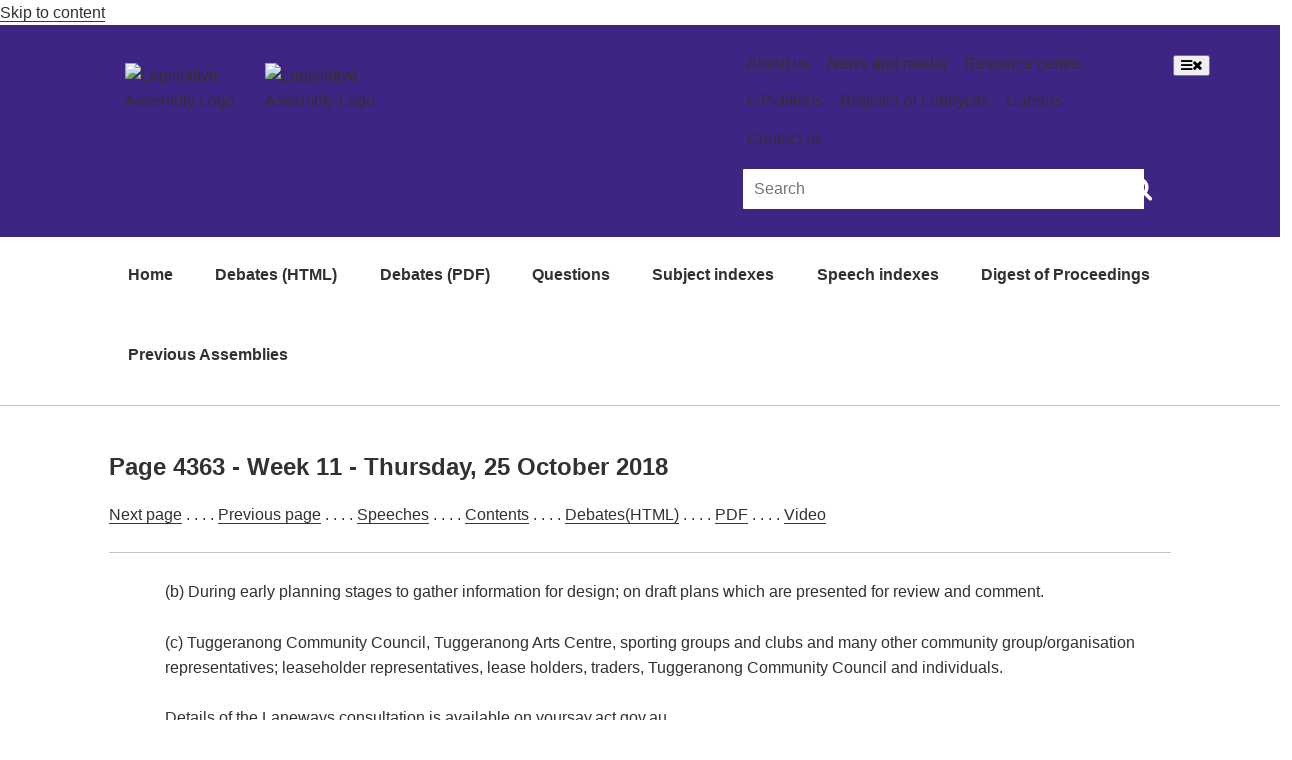

--- FILE ---
content_type: text/css
request_url: https://www.hansard.act.gov.au/css/style.min.css
body_size: 24839
content:
/*
  Running Squiz Matrix
  Developed by Squiz - http://www.squiz.net
  Squiz, Squiz Matrix, MySource, MySource Matrix and Squiz.net are registered Trademarks of Squiz Pty Ltd
  Page generated: 13 October 2023 14:22:59
*/


@charset "UTF-8";/*! PANCAKE v1.1.0 PANCAKE-SASS v1.1.1 *//*! @gov.au/core v0.1.2 *//*! @gov.au/animate v0.1.3 *//*! @gov.au/accordion v0.1.0 *//*!
 *  Font Awesome 4.7.0 by @davegandy - http://fontawesome.io - @fontawesome
 *  License - http://fontawesome.io/license (Font: SIL OFL 1.1, CSS: MIT License)
 */@font-face{font-family:FontAwesome;src:url(https://www.hansard.act.gov.au/css/fontawesome-webfont.eot?v=4.7.0);src:url(https://www.hansard.act.gov.au/css/fontawesome-webfont.eot?#iefix&v=4.7.0) format('embedded-opentype'),url(https://www.hansard.act.gov.au/css/fontawesome-webfont.woff2?v=4.7.0) format('woff2'),url(https://www.hansard.act.gov.au/css/fontawesome-webfont.woff?v=4.7.0) format('woff'),url(https://www.parliament.act.gov.au/__data/assets/file/0004/1124185/fontawesome-webfont.ttf?v=4.7.0) format('truetype'),url(https://www.parliament.act.gov.au/__data/assets/file/0003/1124184/fontawesome-webfont.svg?v=4.7.0#fontawesomeregular) format('svg');font-weight:400;font-style:normal}.fa{display:inline-block;font:normal normal normal 14px/1 FontAwesome;font-size:inherit;text-rendering:auto;-webkit-font-smoothing:antialiased;-moz-osx-font-smoothing:grayscale}.fa-lg{font-size:1.33333333em;line-height:.75em;vertical-align:-15%}.fa-2x{font-size:2em}.fa-3x{font-size:3em}.fa-4x{font-size:4em}.fa-5x{font-size:5em}.fa-fw{width:1.28571429em;text-align:center}.fa-ul{padding-left:0;margin-left:2.14285714em;list-style-type:none}.fa-ul>li{position:relative}.fa-li{position:absolute;left:-2.14285714em;width:2.14285714em;top:.14285714em;text-align:center}.fa-li.fa-lg{left:-1.85714286em}.fa-border{padding:.2em .25em .15em;border:solid .08em #eee;border-radius:.1em}.fa-pull-left{float:left}.fa-pull-right{float:right}.fa.fa-pull-left{margin-right:.3em}.fa.fa-pull-right{margin-left:.3em}.pull-right{float:right}.pull-left{float:left}.fa.pull-left{margin-right:.3em}.fa.pull-right{margin-left:.3em}.fa-spin{-webkit-animation:fa-spin 2s infinite linear;animation:fa-spin 2s infinite linear}.fa-pulse{-webkit-animation:fa-spin 1s infinite steps(8);animation:fa-spin 1s infinite steps(8)}@-webkit-keyframes fa-spin{0%{-webkit-transform:rotate(0);transform:rotate(0)}100%{-webkit-transform:rotate(359deg);transform:rotate(359deg)}}@keyframes fa-spin{0%{-webkit-transform:rotate(0);transform:rotate(0)}100%{-webkit-transform:rotate(359deg);transform:rotate(359deg)}}.fa-rotate-90{-webkit-transform:rotate(90deg);-ms-transform:rotate(90deg);transform:rotate(90deg)}.fa-rotate-180{-webkit-transform:rotate(180deg);-ms-transform:rotate(180deg);transform:rotate(180deg)}.fa-rotate-270{-webkit-transform:rotate(270deg);-ms-transform:rotate(270deg);transform:rotate(270deg)}.fa-flip-horizontal{-webkit-transform:scale(-1,1);-ms-transform:scale(-1,1);transform:scale(-1,1)}.fa-flip-vertical{-webkit-transform:scale(1,-1);-ms-transform:scale(1,-1);transform:scale(1,-1)}:root .fa-flip-horizontal,:root .fa-flip-vertical,:root .fa-rotate-180,:root .fa-rotate-270,:root .fa-rotate-90{filter:none}.fa-stack{position:relative;display:inline-block;width:2em;height:2em;line-height:2em;vertical-align:middle}.fa-stack-1x,.fa-stack-2x{position:absolute;left:0;width:100%;text-align:center}.fa-stack-1x{line-height:inherit}.fa-stack-2x{font-size:2em}.fa-inverse{color:#fff}.fa-glass:before{content:"\f000"}.fa-music:before{content:"\f001"}.fa-search:before{content:"\f002"}.fa-envelope-o:before{content:"\f003"}.fa-heart:before{content:"\f004"}.fa-star:before{content:"\f005"}.fa-star-o:before{content:"\f006"}.fa-user:before{content:"\f007"}.fa-film:before{content:"\f008"}.fa-th-large:before{content:"\f009"}.fa-th:before{content:"\f00a"}.fa-th-list:before{content:"\f00b"}.fa-check:before{content:"\f00c"}.fa-close:before,.fa-remove:before,.fa-times:before{content:"\f00d"}.fa-search-plus:before{content:"\f00e"}.fa-search-minus:before{content:"\f010"}.fa-power-off:before{content:"\f011"}.fa-signal:before{content:"\f012"}.fa-cog:before,.fa-gear:before{content:"\f013"}.fa-trash-o:before{content:"\f014"}.fa-home:before{content:"\f015"}.fa-file-o:before{content:"\f016"}.fa-clock-o:before{content:"\f017"}.fa-road:before{content:"\f018"}.fa-download:before{content:"\f019"}.fa-arrow-circle-o-down:before{content:"\f01a"}.fa-arrow-circle-o-up:before{content:"\f01b"}.fa-inbox:before{content:"\f01c"}.fa-play-circle-o:before{content:"\f01d"}.fa-repeat:before,.fa-rotate-right:before{content:"\f01e"}.fa-refresh:before{content:"\f021"}.fa-list-alt:before{content:"\f022"}.fa-lock:before{content:"\f023"}.fa-flag:before{content:"\f024"}.fa-headphones:before{content:"\f025"}.fa-volume-off:before{content:"\f026"}.fa-volume-down:before{content:"\f027"}.fa-volume-up:before{content:"\f028"}.fa-qrcode:before{content:"\f029"}.fa-barcode:before{content:"\f02a"}.fa-tag:before{content:"\f02b"}.fa-tags:before{content:"\f02c"}.fa-book:before{content:"\f02d"}.fa-bookmark:before{content:"\f02e"}.fa-print:before{content:"\f02f"}.fa-camera:before{content:"\f030"}.fa-font:before{content:"\f031"}.fa-bold:before{content:"\f032"}.fa-italic:before{content:"\f033"}.fa-text-height:before{content:"\f034"}.fa-text-width:before{content:"\f035"}.fa-align-left:before{content:"\f036"}.fa-align-center:before{content:"\f037"}.fa-align-right:before{content:"\f038"}.fa-align-justify:before{content:"\f039"}.fa-list:before{content:"\f03a"}.fa-dedent:before,.fa-outdent:before{content:"\f03b"}.fa-indent:before{content:"\f03c"}.fa-video-camera:before{content:"\f03d"}.fa-image:before,.fa-photo:before,.fa-picture-o:before{content:"\f03e"}.fa-pencil:before{content:"\f040"}.fa-map-marker:before{content:"\f041"}.fa-adjust:before{content:"\f042"}.fa-tint:before{content:"\f043"}.fa-edit:before,.fa-pencil-square-o:before{content:"\f044"}.fa-share-square-o:before{content:"\f045"}.fa-check-square-o:before{content:"\f046"}.fa-arrows:before{content:"\f047"}.fa-step-backward:before{content:"\f048"}.fa-fast-backward:before{content:"\f049"}.fa-backward:before{content:"\f04a"}.fa-play:before{content:"\f04b"}.fa-pause:before{content:"\f04c"}.fa-stop:before{content:"\f04d"}.fa-forward:before{content:"\f04e"}.fa-fast-forward:before{content:"\f050"}.fa-step-forward:before{content:"\f051"}.fa-eject:before{content:"\f052"}.fa-chevron-left:before{content:"\f053"}.fa-chevron-right:before{content:"\f054"}.fa-plus-circle:before{content:"\f055"}.fa-minus-circle:before{content:"\f056"}.fa-times-circle:before{content:"\f057"}.fa-check-circle:before{content:"\f058"}.fa-question-circle:before{content:"\f059"}.fa-info-circle:before{content:"\f05a"}.fa-crosshairs:before{content:"\f05b"}.fa-times-circle-o:before{content:"\f05c"}.fa-check-circle-o:before{content:"\f05d"}.fa-ban:before{content:"\f05e"}.fa-arrow-left:before{content:"\f060"}.fa-arrow-right:before{content:"\f061"}.fa-arrow-up:before{content:"\f062"}.fa-arrow-down:before{content:"\f063"}.fa-mail-forward:before,.fa-share:before{content:"\f064"}.fa-expand:before{content:"\f065"}.fa-compress:before{content:"\f066"}.fa-plus:before{content:"\f067"}.fa-minus:before{content:"\f068"}.fa-asterisk:before{content:"\f069"}.fa-exclamation-circle:before{content:"\f06a"}.fa-gift:before{content:"\f06b"}.fa-leaf:before{content:"\f06c"}.fa-fire:before{content:"\f06d"}.fa-eye:before{content:"\f06e"}.fa-eye-slash:before{content:"\f070"}.fa-exclamation-triangle:before,.fa-warning:before{content:"\f071"}.fa-plane:before{content:"\f072"}.fa-calendar:before{content:"\f073"}.fa-random:before{content:"\f074"}.fa-comment:before{content:"\f075"}.fa-magnet:before{content:"\f076"}.fa-chevron-up:before{content:"\f077"}.fa-chevron-down:before{content:"\f078"}.fa-retweet:before{content:"\f079"}.fa-shopping-cart:before{content:"\f07a"}.fa-folder:before{content:"\f07b"}.fa-folder-open:before{content:"\f07c"}.fa-arrows-v:before{content:"\f07d"}.fa-arrows-h:before{content:"\f07e"}.fa-bar-chart-o:before,.fa-bar-chart:before{content:"\f080"}.fa-twitter-square:before{content:"\f081"}.fa-facebook-square:before{content:"\f082"}.fa-camera-retro:before{content:"\f083"}.fa-key:before{content:"\f084"}.fa-cogs:before,.fa-gears:before{content:"\f085"}.fa-comments:before{content:"\f086"}.fa-thumbs-o-up:before{content:"\f087"}.fa-thumbs-o-down:before{content:"\f088"}.fa-star-half:before{content:"\f089"}.fa-heart-o:before{content:"\f08a"}.fa-sign-out:before{content:"\f08b"}.fa-linkedin-square:before{content:"\f08c"}.fa-thumb-tack:before{content:"\f08d"}.fa-external-link:before{content:"\f08e"}.fa-sign-in:before{content:"\f090"}.fa-trophy:before{content:"\f091"}.fa-github-square:before{content:"\f092"}.fa-upload:before{content:"\f093"}.fa-lemon-o:before{content:"\f094"}.fa-phone:before{content:"\f095"}.fa-square-o:before{content:"\f096"}.fa-bookmark-o:before{content:"\f097"}.fa-phone-square:before{content:"\f098"}.fa-twitter:before{content:"\f099"}.fa-facebook-f:before,.fa-facebook:before{content:"\f09a"}.fa-github:before{content:"\f09b"}.fa-unlock:before{content:"\f09c"}.fa-credit-card:before{content:"\f09d"}.fa-feed:before,.fa-rss:before{content:"\f09e"}.fa-hdd-o:before{content:"\f0a0"}.fa-bullhorn:before{content:"\f0a1"}.fa-bell:before{content:"\f0f3"}.fa-certificate:before{content:"\f0a3"}.fa-hand-o-right:before{content:"\f0a4"}.fa-hand-o-left:before{content:"\f0a5"}.fa-hand-o-up:before{content:"\f0a6"}.fa-hand-o-down:before{content:"\f0a7"}.fa-arrow-circle-left:before{content:"\f0a8"}.fa-arrow-circle-right:before{content:"\f0a9"}.fa-arrow-circle-up:before{content:"\f0aa"}.fa-arrow-circle-down:before{content:"\f0ab"}.fa-globe:before{content:"\f0ac"}.fa-wrench:before{content:"\f0ad"}.fa-tasks:before{content:"\f0ae"}.fa-filter:before{content:"\f0b0"}.fa-briefcase:before{content:"\f0b1"}.fa-arrows-alt:before{content:"\f0b2"}.fa-group:before,.fa-users:before{content:"\f0c0"}.fa-chain:before,.fa-link:before{content:"\f0c1"}.fa-cloud:before{content:"\f0c2"}.fa-flask:before{content:"\f0c3"}.fa-cut:before,.fa-scissors:before{content:"\f0c4"}.fa-copy:before,.fa-files-o:before{content:"\f0c5"}.fa-paperclip:before{content:"\f0c6"}.fa-floppy-o:before,.fa-save:before{content:"\f0c7"}.fa-square:before{content:"\f0c8"}.fa-bars:before,.fa-navicon:before,.fa-reorder:before{content:"\f0c9"}.fa-list-ul:before{content:"\f0ca"}.fa-list-ol:before{content:"\f0cb"}.fa-strikethrough:before{content:"\f0cc"}.fa-underline:before{content:"\f0cd"}.fa-table:before{content:"\f0ce"}.fa-magic:before{content:"\f0d0"}.fa-truck:before{content:"\f0d1"}.fa-pinterest:before{content:"\f0d2"}.fa-pinterest-square:before{content:"\f0d3"}.fa-google-plus-square:before{content:"\f0d4"}.fa-google-plus:before{content:"\f0d5"}.fa-money:before{content:"\f0d6"}.fa-caret-down:before{content:"\f0d7"}.fa-caret-up:before{content:"\f0d8"}.fa-caret-left:before{content:"\f0d9"}.fa-caret-right:before{content:"\f0da"}.fa-columns:before{content:"\f0db"}.fa-sort:before,.fa-unsorted:before{content:"\f0dc"}.fa-sort-desc:before,.fa-sort-down:before{content:"\f0dd"}.fa-sort-asc:before,.fa-sort-up:before{content:"\f0de"}.fa-envelope:before{content:"\f0e0"}.fa-linkedin:before{content:"\f0e1"}.fa-rotate-left:before,.fa-undo:before{content:"\f0e2"}.fa-gavel:before,.fa-legal:before{content:"\f0e3"}.fa-dashboard:before,.fa-tachometer:before{content:"\f0e4"}.fa-comment-o:before{content:"\f0e5"}.fa-comments-o:before{content:"\f0e6"}.fa-bolt:before,.fa-flash:before{content:"\f0e7"}.fa-sitemap:before{content:"\f0e8"}.fa-umbrella:before{content:"\f0e9"}.fa-clipboard:before,.fa-paste:before{content:"\f0ea"}.fa-lightbulb-o:before{content:"\f0eb"}.fa-exchange:before{content:"\f0ec"}.fa-cloud-download:before{content:"\f0ed"}.fa-cloud-upload:before{content:"\f0ee"}.fa-user-md:before{content:"\f0f0"}.fa-stethoscope:before{content:"\f0f1"}.fa-suitcase:before{content:"\f0f2"}.fa-bell-o:before{content:"\f0a2"}.fa-coffee:before{content:"\f0f4"}.fa-cutlery:before{content:"\f0f5"}.fa-file-text-o:before{content:"\f0f6"}.fa-building-o:before{content:"\f0f7"}.fa-hospital-o:before{content:"\f0f8"}.fa-ambulance:before{content:"\f0f9"}.fa-medkit:before{content:"\f0fa"}.fa-fighter-jet:before{content:"\f0fb"}.fa-beer:before{content:"\f0fc"}.fa-h-square:before{content:"\f0fd"}.fa-plus-square:before{content:"\f0fe"}.fa-angle-double-left:before{content:"\f100"}.fa-angle-double-right:before{content:"\f101"}.fa-angle-double-up:before{content:"\f102"}.fa-angle-double-down:before{content:"\f103"}.fa-angle-left:before{content:"\f104"}.fa-angle-right:before{content:"\f105"}.fa-angle-up:before{content:"\f106"}.fa-angle-down:before{content:"\f107"}.fa-desktop:before{content:"\f108"}.fa-laptop:before{content:"\f109"}.fa-tablet:before{content:"\f10a"}.fa-mobile-phone:before,.fa-mobile:before{content:"\f10b"}.fa-circle-o:before{content:"\f10c"}.fa-quote-left:before{content:"\f10d"}.fa-quote-right:before{content:"\f10e"}.fa-spinner:before{content:"\f110"}.fa-circle:before{content:"\f111"}.fa-mail-reply:before,.fa-reply:before{content:"\f112"}.fa-github-alt:before{content:"\f113"}.fa-folder-o:before{content:"\f114"}.fa-folder-open-o:before{content:"\f115"}.fa-smile-o:before{content:"\f118"}.fa-frown-o:before{content:"\f119"}.fa-meh-o:before{content:"\f11a"}.fa-gamepad:before{content:"\f11b"}.fa-keyboard-o:before{content:"\f11c"}.fa-flag-o:before{content:"\f11d"}.fa-flag-checkered:before{content:"\f11e"}.fa-terminal:before{content:"\f120"}.fa-code:before{content:"\f121"}.fa-mail-reply-all:before,.fa-reply-all:before{content:"\f122"}.fa-star-half-empty:before,.fa-star-half-full:before,.fa-star-half-o:before{content:"\f123"}.fa-location-arrow:before{content:"\f124"}.fa-crop:before{content:"\f125"}.fa-code-fork:before{content:"\f126"}.fa-chain-broken:before,.fa-unlink:before{content:"\f127"}.fa-question:before{content:"\f128"}.fa-info:before{content:"\f129"}.fa-exclamation:before{content:"\f12a"}.fa-superscript:before{content:"\f12b"}.fa-subscript:before{content:"\f12c"}.fa-eraser:before{content:"\f12d"}.fa-puzzle-piece:before{content:"\f12e"}.fa-microphone:before{content:"\f130"}.fa-microphone-slash:before{content:"\f131"}.fa-shield:before{content:"\f132"}.fa-calendar-o:before{content:"\f133"}.fa-fire-extinguisher:before{content:"\f134"}.fa-rocket:before{content:"\f135"}.fa-maxcdn:before{content:"\f136"}.fa-chevron-circle-left:before{content:"\f137"}.fa-chevron-circle-right:before{content:"\f138"}.fa-chevron-circle-up:before{content:"\f139"}.fa-chevron-circle-down:before{content:"\f13a"}.fa-html5:before{content:"\f13b"}.fa-css3:before{content:"\f13c"}.fa-anchor:before{content:"\f13d"}.fa-unlock-alt:before{content:"\f13e"}.fa-bullseye:before{content:"\f140"}.fa-ellipsis-h:before{content:"\f141"}.fa-ellipsis-v:before{content:"\f142"}.fa-rss-square:before{content:"\f143"}.fa-play-circle:before{content:"\f144"}.fa-ticket:before{content:"\f145"}.fa-minus-square:before{content:"\f146"}.fa-minus-square-o:before{content:"\f147"}.fa-level-up:before{content:"\f148"}.fa-level-down:before{content:"\f149"}.fa-check-square:before{content:"\f14a"}.fa-pencil-square:before{content:"\f14b"}.fa-external-link-square:before{content:"\f14c"}.fa-share-square:before{content:"\f14d"}.fa-compass:before{content:"\f14e"}.fa-caret-square-o-down:before,.fa-toggle-down:before{content:"\f150"}.fa-caret-square-o-up:before,.fa-toggle-up:before{content:"\f151"}.fa-caret-square-o-right:before,.fa-toggle-right:before{content:"\f152"}.fa-eur:before,.fa-euro:before{content:"\f153"}.fa-gbp:before{content:"\f154"}.fa-dollar:before,.fa-usd:before{content:"\f155"}.fa-inr:before,.fa-rupee:before{content:"\f156"}.fa-cny:before,.fa-jpy:before,.fa-rmb:before,.fa-yen:before{content:"\f157"}.fa-rouble:before,.fa-rub:before,.fa-ruble:before{content:"\f158"}.fa-krw:before,.fa-won:before{content:"\f159"}.fa-bitcoin:before,.fa-btc:before{content:"\f15a"}.fa-file:before{content:"\f15b"}.fa-file-text:before{content:"\f15c"}.fa-sort-alpha-asc:before{content:"\f15d"}.fa-sort-alpha-desc:before{content:"\f15e"}.fa-sort-amount-asc:before{content:"\f160"}.fa-sort-amount-desc:before{content:"\f161"}.fa-sort-numeric-asc:before{content:"\f162"}.fa-sort-numeric-desc:before{content:"\f163"}.fa-thumbs-up:before{content:"\f164"}.fa-thumbs-down:before{content:"\f165"}.fa-youtube-square:before{content:"\f166"}.fa-youtube:before{content:"\f167"}.fa-xing:before{content:"\f168"}.fa-xing-square:before{content:"\f169"}.fa-youtube-play:before{content:"\f16a"}.fa-dropbox:before{content:"\f16b"}.fa-stack-overflow:before{content:"\f16c"}.fa-instagram:before{content:"\f16d"}.fa-flickr:before{content:"\f16e"}.fa-adn:before{content:"\f170"}.fa-bitbucket:before{content:"\f171"}.fa-bitbucket-square:before{content:"\f172"}.fa-tumblr:before{content:"\f173"}.fa-tumblr-square:before{content:"\f174"}.fa-long-arrow-down:before{content:"\f175"}.fa-long-arrow-up:before{content:"\f176"}.fa-long-arrow-left:before{content:"\f177"}.fa-long-arrow-right:before{content:"\f178"}.fa-apple:before{content:"\f179"}.fa-windows:before{content:"\f17a"}.fa-android:before{content:"\f17b"}.fa-linux:before{content:"\f17c"}.fa-dribbble:before{content:"\f17d"}.fa-skype:before{content:"\f17e"}.fa-foursquare:before{content:"\f180"}.fa-trello:before{content:"\f181"}.fa-female:before{content:"\f182"}.fa-male:before{content:"\f183"}.fa-gittip:before,.fa-gratipay:before{content:"\f184"}.fa-sun-o:before{content:"\f185"}.fa-moon-o:before{content:"\f186"}.fa-archive:before{content:"\f187"}.fa-bug:before{content:"\f188"}.fa-vk:before{content:"\f189"}.fa-weibo:before{content:"\f18a"}.fa-renren:before{content:"\f18b"}.fa-pagelines:before{content:"\f18c"}.fa-stack-exchange:before{content:"\f18d"}.fa-arrow-circle-o-right:before{content:"\f18e"}.fa-arrow-circle-o-left:before{content:"\f190"}.fa-caret-square-o-left:before,.fa-toggle-left:before{content:"\f191"}.fa-dot-circle-o:before{content:"\f192"}.fa-wheelchair:before{content:"\f193"}.fa-vimeo-square:before{content:"\f194"}.fa-try:before,.fa-turkish-lira:before{content:"\f195"}.fa-plus-square-o:before{content:"\f196"}.fa-space-shuttle:before{content:"\f197"}.fa-slack:before{content:"\f198"}.fa-envelope-square:before{content:"\f199"}.fa-wordpress:before{content:"\f19a"}.fa-openid:before{content:"\f19b"}.fa-bank:before,.fa-institution:before,.fa-university:before{content:"\f19c"}.fa-graduation-cap:before,.fa-mortar-board:before{content:"\f19d"}.fa-yahoo:before{content:"\f19e"}.fa-google:before{content:"\f1a0"}.fa-reddit:before{content:"\f1a1"}.fa-reddit-square:before{content:"\f1a2"}.fa-stumbleupon-circle:before{content:"\f1a3"}.fa-stumbleupon:before{content:"\f1a4"}.fa-delicious:before{content:"\f1a5"}.fa-digg:before{content:"\f1a6"}.fa-pied-piper-pp:before{content:"\f1a7"}.fa-pied-piper-alt:before{content:"\f1a8"}.fa-drupal:before{content:"\f1a9"}.fa-joomla:before{content:"\f1aa"}.fa-language:before{content:"\f1ab"}.fa-fax:before{content:"\f1ac"}.fa-building:before{content:"\f1ad"}.fa-child:before{content:"\f1ae"}.fa-paw:before{content:"\f1b0"}.fa-spoon:before{content:"\f1b1"}.fa-cube:before{content:"\f1b2"}.fa-cubes:before{content:"\f1b3"}.fa-behance:before{content:"\f1b4"}.fa-behance-square:before{content:"\f1b5"}.fa-steam:before{content:"\f1b6"}.fa-steam-square:before{content:"\f1b7"}.fa-recycle:before{content:"\f1b8"}.fa-automobile:before,.fa-car:before{content:"\f1b9"}.fa-cab:before,.fa-taxi:before{content:"\f1ba"}.fa-tree:before{content:"\f1bb"}.fa-spotify:before{content:"\f1bc"}.fa-deviantart:before{content:"\f1bd"}.fa-soundcloud:before{content:"\f1be"}.fa-database:before{content:"\f1c0"}.fa-file-pdf-o:before{content:"\f1c1"}.fa-file-word-o:before{content:"\f1c2"}.fa-file-excel-o:before{content:"\f1c3"}.fa-file-powerpoint-o:before{content:"\f1c4"}.fa-file-image-o:before,.fa-file-photo-o:before,.fa-file-picture-o:before{content:"\f1c5"}.fa-file-archive-o:before,.fa-file-zip-o:before{content:"\f1c6"}.fa-file-audio-o:before,.fa-file-sound-o:before{content:"\f1c7"}.fa-file-movie-o:before,.fa-file-video-o:before{content:"\f1c8"}.fa-file-code-o:before{content:"\f1c9"}.fa-vine:before{content:"\f1ca"}.fa-codepen:before{content:"\f1cb"}.fa-jsfiddle:before{content:"\f1cc"}.fa-life-bouy:before,.fa-life-buoy:before,.fa-life-ring:before,.fa-life-saver:before,.fa-support:before{content:"\f1cd"}.fa-circle-o-notch:before{content:"\f1ce"}.fa-ra:before,.fa-rebel:before,.fa-resistance:before{content:"\f1d0"}.fa-empire:before,.fa-ge:before{content:"\f1d1"}.fa-git-square:before{content:"\f1d2"}.fa-git:before{content:"\f1d3"}.fa-hacker-news:before,.fa-y-combinator-square:before,.fa-yc-square:before{content:"\f1d4"}.fa-tencent-weibo:before{content:"\f1d5"}.fa-qq:before{content:"\f1d6"}.fa-wechat:before,.fa-weixin:before{content:"\f1d7"}.fa-paper-plane:before,.fa-send:before{content:"\f1d8"}.fa-paper-plane-o:before,.fa-send-o:before{content:"\f1d9"}.fa-history:before{content:"\f1da"}.fa-circle-thin:before{content:"\f1db"}.fa-header:before{content:"\f1dc"}.fa-paragraph:before{content:"\f1dd"}.fa-sliders:before{content:"\f1de"}.fa-share-alt:before{content:"\f1e0"}.fa-share-alt-square:before{content:"\f1e1"}.fa-bomb:before{content:"\f1e2"}.fa-futbol-o:before,.fa-soccer-ball-o:before{content:"\f1e3"}.fa-tty:before{content:"\f1e4"}.fa-binoculars:before{content:"\f1e5"}.fa-plug:before{content:"\f1e6"}.fa-slideshare:before{content:"\f1e7"}.fa-twitch:before{content:"\f1e8"}.fa-yelp:before{content:"\f1e9"}.fa-newspaper-o:before{content:"\f1ea"}.fa-wifi:before{content:"\f1eb"}.fa-calculator:before{content:"\f1ec"}.fa-paypal:before{content:"\f1ed"}.fa-google-wallet:before{content:"\f1ee"}.fa-cc-visa:before{content:"\f1f0"}.fa-cc-mastercard:before{content:"\f1f1"}.fa-cc-discover:before{content:"\f1f2"}.fa-cc-amex:before{content:"\f1f3"}.fa-cc-paypal:before{content:"\f1f4"}.fa-cc-stripe:before{content:"\f1f5"}.fa-bell-slash:before{content:"\f1f6"}.fa-bell-slash-o:before{content:"\f1f7"}.fa-trash:before{content:"\f1f8"}.fa-copyright:before{content:"\f1f9"}.fa-at:before{content:"\f1fa"}.fa-eyedropper:before{content:"\f1fb"}.fa-paint-brush:before{content:"\f1fc"}.fa-birthday-cake:before{content:"\f1fd"}.fa-area-chart:before{content:"\f1fe"}.fa-pie-chart:before{content:"\f200"}.fa-line-chart:before{content:"\f201"}.fa-lastfm:before{content:"\f202"}.fa-lastfm-square:before{content:"\f203"}.fa-toggle-off:before{content:"\f204"}.fa-toggle-on:before{content:"\f205"}.fa-bicycle:before{content:"\f206"}.fa-bus:before{content:"\f207"}.fa-ioxhost:before{content:"\f208"}.fa-angellist:before{content:"\f209"}.fa-cc:before{content:"\f20a"}.fa-ils:before,.fa-shekel:before,.fa-sheqel:before{content:"\f20b"}.fa-meanpath:before{content:"\f20c"}.fa-buysellads:before{content:"\f20d"}.fa-connectdevelop:before{content:"\f20e"}.fa-dashcube:before{content:"\f210"}.fa-forumbee:before{content:"\f211"}.fa-leanpub:before{content:"\f212"}.fa-sellsy:before{content:"\f213"}.fa-shirtsinbulk:before{content:"\f214"}.fa-simplybuilt:before{content:"\f215"}.fa-skyatlas:before{content:"\f216"}.fa-cart-plus:before{content:"\f217"}.fa-cart-arrow-down:before{content:"\f218"}.fa-diamond:before{content:"\f219"}.fa-ship:before{content:"\f21a"}.fa-user-secret:before{content:"\f21b"}.fa-motorcycle:before{content:"\f21c"}.fa-street-view:before{content:"\f21d"}.fa-heartbeat:before{content:"\f21e"}.fa-venus:before{content:"\f221"}.fa-mars:before{content:"\f222"}.fa-mercury:before{content:"\f223"}.fa-intersex:before,.fa-transgender:before{content:"\f224"}.fa-transgender-alt:before{content:"\f225"}.fa-venus-double:before{content:"\f226"}.fa-mars-double:before{content:"\f227"}.fa-venus-mars:before{content:"\f228"}.fa-mars-stroke:before{content:"\f229"}.fa-mars-stroke-v:before{content:"\f22a"}.fa-mars-stroke-h:before{content:"\f22b"}.fa-neuter:before{content:"\f22c"}.fa-genderless:before{content:"\f22d"}.fa-facebook-official:before{content:"\f230"}.fa-pinterest-p:before{content:"\f231"}.fa-whatsapp:before{content:"\f232"}.fa-server:before{content:"\f233"}.fa-user-plus:before{content:"\f234"}.fa-user-times:before{content:"\f235"}.fa-bed:before,.fa-hotel:before{content:"\f236"}.fa-viacoin:before{content:"\f237"}.fa-train:before{content:"\f238"}.fa-subway:before{content:"\f239"}.fa-medium:before{content:"\f23a"}.fa-y-combinator:before,.fa-yc:before{content:"\f23b"}.fa-optin-monster:before{content:"\f23c"}.fa-opencart:before{content:"\f23d"}.fa-expeditedssl:before{content:"\f23e"}.fa-battery-4:before,.fa-battery-full:before,.fa-battery:before{content:"\f240"}.fa-battery-3:before,.fa-battery-three-quarters:before{content:"\f241"}.fa-battery-2:before,.fa-battery-half:before{content:"\f242"}.fa-battery-1:before,.fa-battery-quarter:before{content:"\f243"}.fa-battery-0:before,.fa-battery-empty:before{content:"\f244"}.fa-mouse-pointer:before{content:"\f245"}.fa-i-cursor:before{content:"\f246"}.fa-object-group:before{content:"\f247"}.fa-object-ungroup:before{content:"\f248"}.fa-sticky-note:before{content:"\f249"}.fa-sticky-note-o:before{content:"\f24a"}.fa-cc-jcb:before{content:"\f24b"}.fa-cc-diners-club:before{content:"\f24c"}.fa-clone:before{content:"\f24d"}.fa-balance-scale:before{content:"\f24e"}.fa-hourglass-o:before{content:"\f250"}.fa-hourglass-1:before,.fa-hourglass-start:before{content:"\f251"}.fa-hourglass-2:before,.fa-hourglass-half:before{content:"\f252"}.fa-hourglass-3:before,.fa-hourglass-end:before{content:"\f253"}.fa-hourglass:before{content:"\f254"}.fa-hand-grab-o:before,.fa-hand-rock-o:before{content:"\f255"}.fa-hand-paper-o:before,.fa-hand-stop-o:before{content:"\f256"}.fa-hand-scissors-o:before{content:"\f257"}.fa-hand-lizard-o:before{content:"\f258"}.fa-hand-spock-o:before{content:"\f259"}.fa-hand-pointer-o:before{content:"\f25a"}.fa-hand-peace-o:before{content:"\f25b"}.fa-trademark:before{content:"\f25c"}.fa-registered:before{content:"\f25d"}.fa-creative-commons:before{content:"\f25e"}.fa-gg:before{content:"\f260"}.fa-gg-circle:before{content:"\f261"}.fa-tripadvisor:before{content:"\f262"}.fa-odnoklassniki:before{content:"\f263"}.fa-odnoklassniki-square:before{content:"\f264"}.fa-get-pocket:before{content:"\f265"}.fa-wikipedia-w:before{content:"\f266"}.fa-safari:before{content:"\f267"}.fa-chrome:before{content:"\f268"}.fa-firefox:before{content:"\f269"}.fa-opera:before{content:"\f26a"}.fa-internet-explorer:before{content:"\f26b"}.fa-television:before,.fa-tv:before{content:"\f26c"}.fa-contao:before{content:"\f26d"}.fa-500px:before{content:"\f26e"}.fa-amazon:before{content:"\f270"}.fa-calendar-plus-o:before{content:"\f271"}.fa-calendar-minus-o:before{content:"\f272"}.fa-calendar-times-o:before{content:"\f273"}.fa-calendar-check-o:before{content:"\f274"}.fa-industry:before{content:"\f275"}.fa-map-pin:before{content:"\f276"}.fa-map-signs:before{content:"\f277"}.fa-map-o:before{content:"\f278"}.fa-map:before{content:"\f279"}.fa-commenting:before{content:"\f27a"}.fa-commenting-o:before{content:"\f27b"}.fa-houzz:before{content:"\f27c"}.fa-vimeo:before{content:"\f27d"}.fa-black-tie:before{content:"\f27e"}.fa-fonticons:before{content:"\f280"}.fa-reddit-alien:before{content:"\f281"}.fa-edge:before{content:"\f282"}.fa-credit-card-alt:before{content:"\f283"}.fa-codiepie:before{content:"\f284"}.fa-modx:before{content:"\f285"}.fa-fort-awesome:before{content:"\f286"}.fa-usb:before{content:"\f287"}.fa-product-hunt:before{content:"\f288"}.fa-mixcloud:before{content:"\f289"}.fa-scribd:before{content:"\f28a"}.fa-pause-circle:before{content:"\f28b"}.fa-pause-circle-o:before{content:"\f28c"}.fa-stop-circle:before{content:"\f28d"}.fa-stop-circle-o:before{content:"\f28e"}.fa-shopping-bag:before{content:"\f290"}.fa-shopping-basket:before{content:"\f291"}.fa-hashtag:before{content:"\f292"}.fa-bluetooth:before{content:"\f293"}.fa-bluetooth-b:before{content:"\f294"}.fa-percent:before{content:"\f295"}.fa-gitlab:before{content:"\f296"}.fa-wpbeginner:before{content:"\f297"}.fa-wpforms:before{content:"\f298"}.fa-envira:before{content:"\f299"}.fa-universal-access:before{content:"\f29a"}.fa-wheelchair-alt:before{content:"\f29b"}.fa-question-circle-o:before{content:"\f29c"}.fa-blind:before{content:"\f29d"}.fa-audio-description:before{content:"\f29e"}.fa-volume-control-phone:before{content:"\f2a0"}.fa-braille:before{content:"\f2a1"}.fa-assistive-listening-systems:before{content:"\f2a2"}.fa-american-sign-language-interpreting:before,.fa-asl-interpreting:before{content:"\f2a3"}.fa-deaf:before,.fa-deafness:before,.fa-hard-of-hearing:before{content:"\f2a4"}.fa-glide:before{content:"\f2a5"}.fa-glide-g:before{content:"\f2a6"}.fa-sign-language:before,.fa-signing:before{content:"\f2a7"}.fa-low-vision:before{content:"\f2a8"}.fa-viadeo:before{content:"\f2a9"}.fa-viadeo-square:before{content:"\f2aa"}.fa-snapchat:before{content:"\f2ab"}.fa-snapchat-ghost:before{content:"\f2ac"}.fa-snapchat-square:before{content:"\f2ad"}.fa-pied-piper:before{content:"\f2ae"}.fa-first-order:before{content:"\f2b0"}.fa-yoast:before{content:"\f2b1"}.fa-themeisle:before{content:"\f2b2"}.fa-google-plus-circle:before,.fa-google-plus-official:before{content:"\f2b3"}.fa-fa:before,.fa-font-awesome:before{content:"\f2b4"}.fa-handshake-o:before{content:"\f2b5"}.fa-envelope-open:before{content:"\f2b6"}.fa-envelope-open-o:before{content:"\f2b7"}.fa-linode:before{content:"\f2b8"}.fa-address-book:before{content:"\f2b9"}.fa-address-book-o:before{content:"\f2ba"}.fa-address-card:before,.fa-vcard:before{content:"\f2bb"}.fa-address-card-o:before,.fa-vcard-o:before{content:"\f2bc"}.fa-user-circle:before{content:"\f2bd"}.fa-user-circle-o:before{content:"\f2be"}.fa-user-o:before{content:"\f2c0"}.fa-id-badge:before{content:"\f2c1"}.fa-drivers-license:before,.fa-id-card:before{content:"\f2c2"}.fa-drivers-license-o:before,.fa-id-card-o:before{content:"\f2c3"}.fa-quora:before{content:"\f2c4"}.fa-free-code-camp:before{content:"\f2c5"}.fa-telegram:before{content:"\f2c6"}.fa-thermometer-4:before,.fa-thermometer-full:before,.fa-thermometer:before{content:"\f2c7"}.fa-thermometer-3:before,.fa-thermometer-three-quarters:before{content:"\f2c8"}.fa-thermometer-2:before,.fa-thermometer-half:before{content:"\f2c9"}.fa-thermometer-1:before,.fa-thermometer-quarter:before{content:"\f2ca"}.fa-thermometer-0:before,.fa-thermometer-empty:before{content:"\f2cb"}.fa-shower:before{content:"\f2cc"}.fa-bath:before,.fa-bathtub:before,.fa-s15:before{content:"\f2cd"}.fa-podcast:before{content:"\f2ce"}.fa-window-maximize:before{content:"\f2d0"}.fa-window-minimize:before{content:"\f2d1"}.fa-window-restore:before{content:"\f2d2"}.fa-times-rectangle:before,.fa-window-close:before{content:"\f2d3"}.fa-times-rectangle-o:before,.fa-window-close-o:before{content:"\f2d4"}.fa-bandcamp:before{content:"\f2d5"}.fa-grav:before{content:"\f2d6"}.fa-etsy:before{content:"\f2d7"}.fa-imdb:before{content:"\f2d8"}.fa-ravelry:before{content:"\f2d9"}.fa-eercast:before{content:"\f2da"}.fa-microchip:before{content:"\f2db"}.fa-snowflake-o:before{content:"\f2dc"}.fa-superpowers:before{content:"\f2dd"}.fa-wpexplorer:before{content:"\f2de"}.fa-meetup:before{content:"\f2e0"}.sr-only{position:absolute;width:1px;height:1px;padding:0;margin:-1px;overflow:hidden;clip:rect(0,0,0,0);border:0}.sr-only-focusable:active,.sr-only-focusable:focus{position:static;width:auto;height:auto;margin:0;overflow:visible;clip:auto}@media print{.uikit-accordion__title{background:#fff!important}.uikit-accordion__title:after{display:none}.uikit-accordion__body{height:auto!important;display:block!important}}.uikit-accordion{display:block;border:1px solid #c5c5c5;font-family:"Source Sans Pro",-apple-system,BlinkMacSystemFont,"Helvetica Neue","Segoe UI",Roboto,Oxygen,Ubuntu,Cantarell,"Fira Sans","Droid Sans",sans-serif;color:#313131;margin-bottom:1.6em;padding:0}.uikit-accordion p:first-child{margin-top:0}.uikit-accordion p:last-child{margin-bottom:0}.uikit-accordion+.uikit-accordion{border-top:0;margin-top:-1.6em}.kss-modifier__example .uikit-accordion__title,.uikit-accordion__title,.uikit-body .uikit-accordion__title{display:block;color:#313131;text-decoration:none;width:100%;line-height:1.3;box-sizing:border-box;font-size:20px;font-weight:700;padding:1.2em 4em 1.2em 1.2em;background-color:#f0f3f5;position:relative;cursor:pointer;border:2px solid transparent}.kss-modifier__example .uikit-accordion__title:focus,.uikit-accordion__title:focus,.uikit-body .uikit-accordion__title:focus{outline:0;border:2px solid #313131}.kss-modifier__example .uikit-accordion__title:focus,.kss-modifier__example .uikit-accordion__title:hover,.uikit-accordion__title:focus,.uikit-accordion__title:hover,.uikit-body .uikit-accordion__title:focus,.uikit-body .uikit-accordion__title:hover{background-color:#f0f3f5}.kss-modifier__example .uikit-accordion__title::-webkit-details-marker,.uikit-accordion__title::-webkit-details-marker,.uikit-body .uikit-accordion__title::-webkit-details-marker{display:none}.kss-modifier__example .uikit-accordion__title:after,.uikit-accordion__title:after,.uikit-body .uikit-accordion__title:after{content:' ';position:absolute;top:0;bottom:0;right:1.6em;width:1.2em;background-image:url("data:image/svg+xml,%3Csvg xmlns='http://www.w3.org/2000/svg' viewBox='0 0 128 128'%3E %3Cpath fill='%233F2583' d='M64 0l64 64-16 16-64-64'/%3E %3Cpath fill='%233F2583' d='M64 0l16 16-64 64L0 64'/%3E%3C/svg%3E");background-repeat:no-repeat;background-position:center;z-index:0;transition:transform .25s ease-in}.kss-modifier__example .uikit-accordion__title.uikit-accordion--closed:after,.uikit-accordion__title.uikit-accordion--closed:after,.uikit-body .uikit-accordion__title.uikit-accordion--closed:after{transform:rotate(-180deg)}.ie8 .kss-modifier__example .uikit-accordion__title:after,.ie8 .uikit-accordion__title:after,.ie8 .uikit-body .uikit-accordion__title:after,.lt-ie8 .kss-modifier__example .uikit-accordion__title:after,.lt-ie8 .uikit-accordion__title:after,.lt-ie8 .uikit-body .uikit-accordion__title:after{content:' ▼ ';margin-top:1.2em}.ie8 .kss-modifier__example .uikit-accordion__title.uikit-accordion--open:after,.ie8 .uikit-accordion__title.uikit-accordion--open:after,.ie8 .uikit-body .uikit-accordion__title.uikit-accordion--open:after,.lt-ie8 .kss-modifier__example .uikit-accordion__title.uikit-accordion--open:after,.lt-ie8 .uikit-accordion__title.uikit-accordion--open:after,.lt-ie8 .uikit-body .uikit-accordion__title.uikit-accordion--open:after{content:' ▲ '}.uikit-accordion__body{overflow:hidden}.uikit-accordion__body.uikit-accordion--open{display:block;height:auto}.uikit-accordion__body.uikit-accordion--closed{display:none;height:0}.uikit-accordion__body-wrapper{padding:1.2em;border-top:1px solid #c5c5c5}/*! @gov.au/body v0.1.1 */@media print{.kss-modifier__example *,.uikit-body *{text-shadow:none!important;color:#000!important;background:#fff!important;box-shadow:none!important;border-color:#000!important}.kss-modifier__example a,.kss-modifier__example a:visited,.uikit-body a,.uikit-body a:visited{text-decoration:underline}.kss-modifier__example a[href]:after,.uikit-body a[href]:after{content:" (" attr(href) ")"}.kss-modifier__example abbr[title]:after,.uikit-body abbr[title]:after{content:" (" attr(title) ")"}.kss-modifier__example a[href^="#"]:after,.kss-modifier__example a[href^="javascript:"]:after,.uikit-body a[href^="#"]:after,.uikit-body a[href^="javascript:"]:after{content:""}.kss-modifier__example a[rel~=external]:after,.uikit-body a[rel~=external]:after{display:none!important}.kss-modifier__example blockquote,.kss-modifier__example pre,.uikit-body blockquote,.uikit-body pre{border:1px solid #000;padding:6px;page-break-inside:avoid}.kss-modifier__example thead,.uikit-body thead{display:table-header-group}.kss-modifier__example img,.kss-modifier__example tr,.uikit-body img,.uikit-body tr{page-break-inside:avoid}.kss-modifier__example img,.uikit-body img{max-width:100%!important}.kss-modifier__example h2,.kss-modifier__example h3,.kss-modifier__example p,.uikit-body h2,.uikit-body h3,.uikit-body p{orphans:3;widows:3}.kss-modifier__example h2,.kss-modifier__example h3,.uikit-body h2,.uikit-body h3{page-break-after:avoid}.kss-modifier__example p a,.uikit-body p a{word-wrap:break-word}.kss-modifier__example select,.uikit-body select{background:#fff!important}}.kss-modifier__example,.uikit-body{margin:0;-ms-text-size-adjust:100%;-webkit-text-size-adjust:100%;line-height:1.6;font-family:"Source Sans Pro",-apple-system,BlinkMacSystemFont,"Helvetica Neue","Segoe UI",Roboto,Oxygen,Ubuntu,Cantarell,"Fira Sans","Droid Sans",sans-serif;color:#313131}.kss-modifier__example a,.uikit-body a{-webkit-text-decoration-skip:objects;color:#313131;text-decoration:none;border-bottom:solid 1px #3f2583;transition:background-color .1s ease-in-out,border-color .1s ease-in-out}.kss-modifier__example a:focus,.kss-modifier__example a:hover,.uikit-body a:focus,.uikit-body a:hover{background-color:#edd7e9;border-color:transparent}.kss-modifier__example a:focus,.uikit-body a:focus{outline:1px solid #313131;outline-offset:1px}.kss-modifier__example a[rel~=external]:after,.uikit-body a[rel~=external]:after{content:' ';display:inline-block;width:.7em;height:.8em;margin:0 .1em 0 .25em;background:url("data:image/svg+xml,%3Csvg xmlns='http://www.w3.org/2000/svg' viewBox='0 0 128 128'%3E   %3Cpath fill='%233F2583' d='M24.002 8C15.155 8 8 15.164 8 24.002v79.996C8 112.845 15.164 120 24.002 120h79.996c8.847 0 16.002-7.164    16.002-16.002V82.005c0-1.107-.895-2.005-1.994-2.005h-12.012c-1.1 0-1.994.893-1.994 1.995v16.008c0 3.312-2.685 5.997-5.997 5.997H29.997C26.685    104 24 101.315 24 98.003V29.997C24 26.685 26.685 24 29.997 24h16.008C47.107 24 48 23.105 48 22.006V9.994C48 8.894 47.103 8 45.995 8H24.002z'/%3E   %3Cpath fill='%233F2583' d='M127.416.584c-.36-.36-.86-.584-1.41-.584H73.994C72.904 0 72 .893 72 1.994v12.012c0 1.1.892 1.994 1.993 1.994H96L49.41    62.59c-.777.777-.774 2.046.01 2.83l13.16 13.16c.793.793 2.052.788 2.83.01L112 32v22.007c0 1.09.893 1.993 1.994 1.993h12.012c1.1 0 1.994-.892    1.994-1.993V1.993c0-.545-.223-1.043-.584-1.405V.584z'/%3E   %3C/svg%3E");background-repeat:no-repeat;background-position-y:.12em}.ie8 .kss-modifier__example a[rel~=external]:after,.ie8 .uikit-body a[rel~=external]:after,.lt-ie8 .kss-modifier__example a[rel~=external]:after,.lt-ie8 .uikit-body a[rel~=external]:after{content:'⇗';color:#3f2583}.kss-modifier__example :target,.kss-modifier__example [tabindex="0"]:focus,.uikit-body :target,.uikit-body [tabindex="0"]:focus{outline:1px solid #313131;outline-offset:1px}.kss-modifier__example ::selection,.kss-modifier__example mark,.uikit-body ::selection,.uikit-body mark{background-color:rgba(250,194,102,.5)}.kss-modifier__example p,.uikit-body p{max-width:initial;margin:0 0 1.6em 0}.kss-modifier__example dl,.kss-modifier__example ol,.kss-modifier__example pre,.kss-modifier__example ul,.uikit-body dl,.uikit-body ol,.uikit-body pre,.uikit-body ul{margin-top:0;margin-bottom:1.6em}.kss-modifier__example dd,.kss-modifier__example ol,.kss-modifier__example ul,.uikit-body dd,.uikit-body ol,.uikit-body ul{margin-left:0;padding-left:1.6em}.kss-modifier__example ol>li,.kss-modifier__example ul>li,.uikit-body ol>li,.uikit-body ul>li{margin-bottom:.4em}.kss-modifier__example ol>li>ol,.kss-modifier__example ol>li>ul,.kss-modifier__example ul>li>ol,.kss-modifier__example ul>li>ul,.uikit-body ol>li>ol,.uikit-body ol>li>ul,.uikit-body ul>li>ol,.uikit-body ul>li>ul{margin-top:.4em;margin-bottom:.8em}.kss-modifier__example ol>ul,.kss-modifier__example ul>ul,.uikit-body ol>ul,.uikit-body ul>ul{list-style-type:disc}.kss-modifier__example dl>dd,.uikit-body dl>dd{margin-bottom:1.6em}.kss-modifier__example dl>dt,.uikit-body dl>dt{font-weight:700;margin-top:.8em;margin-bottom:.8em}.kss-modifier__example dl>dt:first-of-type,.uikit-body dl>dt:first-of-type{margin-top:0}.kss-modifier__example em,.kss-modifier__example i,.uikit-body em,.uikit-body i{font-style:italic}.kss-modifier__example strong,.uikit-body strong{font-weight:700}.kss-modifier__example small,.uikit-body small{font-size:87.5%;color:#464646}.kss-modifier__example s,.uikit-body s{text-decoration:line-through}.kss-modifier__example del,.uikit-body del{text-decoration:line-through;color:#5a5a5a}.kss-modifier__example ins,.uikit-body ins{text-decoration-line:underline;text-decoration-style:dashed}.kss-modifier__example dfn,.uikit-body dfn{font-style:normal}.kss-modifier__example abbr,.kss-modifier__example abbr[title],.uikit-body abbr,.uikit-body abbr[title]{font-size:18px;font-variant:small-caps;text-transform:lowercase;letter-spacing:1px;text-decoration:none;border-bottom:1px dotted #c5c5c5;cursor:help}.kss-modifier__example a abbr,.uikit-body a abbr{padding-bottom:1px}.kss-modifier__example var,.uikit-body var{padding:0 1px;font-style:italic;font-family:serif}.kss-modifier__example var sub,.kss-modifier__example var sup,.uikit-body var sub,.uikit-body var sup{font-family:Montserrat,"Source Sans Pro","Helvetica Neue",Arial,sans-serif;font-style:normal;padding:0 1px}.kss-modifier__example sub,.kss-modifier__example sup,.uikit-body sub,.uikit-body sup{font-size:75%;line-height:0;position:relative;vertical-align:baseline}.kss-modifier__example sub,.uikit-body sub{bottom:-.25em}.kss-modifier__example sup,.uikit-body sup{top:-.5em}.kss-modifier__example code,.kss-modifier__example kbd,.kss-modifier__example pre,.uikit-body code,.uikit-body kbd,.uikit-body pre{font-family:"Lucida Sans Typewriter","Lucida Console",Monaco,"Bitstream Vera Sans Mono",monospace}.kss-modifier__example pre code,.kss-modifier__example pre kbd,.kss-modifier__example pre samp,.uikit-body pre code,.uikit-body pre kbd,.uikit-body pre samp{font-size:14px}.kss-modifier__example kbd,.uikit-body kbd{display:inline-block;font-size:14px;border:solid 1px #3f2583;border-radius:3px;box-shadow:0 1px 0 0 #3f2583;background-color:#fefefe;text-align:center;padding:0 .8em;margin:0 2px}.kss-modifier__example hr,.uikit-body hr{box-sizing:content-box;height:0;overflow:visible;border:none;border-top:1px solid #c5c5c5;margin-bottom:1.6em}/*! @gov.au/link-list v0.1.0 */.uikit-link-list{display:block;list-style-type:none}.kss-modifier__example .uikit-link-list,.uikit-body .uikit-link-list{margin:0;padding:.4em 0}.uikit-link-list>li{display:block;margin:.4em}.uikit-link-list.uikit-link-list--inline{display:inline-block}.uikit-link-list.uikit-link-list--inline>li{display:inline-block}.uikit-link-list.uikit-link-list--inverted{background-color:#313131;-webkit-font-smoothing:antialiased;-moz-osx-font-smoothing:grayscale}.uikit-link-list.uikit-link-list--inverted>li>a{color:#fff;border-color:#edd7e9;transition:color .1s ease-in-out}.uikit-link-list.uikit-link-list--inverted>li>a:focus,.uikit-link-list.uikit-link-list--inverted>li>a:hover{background-color:#edd7e9;color:#313131}/*! @gov.au/breadcrumbs v0.1.0 */@media print{.uikit-breadcrumbs>.uikit-link-list>li:after{border-color:#000!important}}.uikit-breadcrumbs{display:none;width:100%;margin:0;color:#313131;font-size:14px;font-family:"Source Sans Pro",-apple-system,BlinkMacSystemFont,"Helvetica Neue","Segoe UI",Roboto,Oxygen,Ubuntu,Cantarell,"Fira Sans","Droid Sans",sans-serif}@media (min-width:768px){.uikit-breadcrumbs{display:inline-block}}.uikit-breadcrumbs>.uikit-link-list>li{margin:0}.uikit-breadcrumbs>.uikit-link-list>li:after{content:' ';display:inline-block;width:.8em;height:.8em;margin:0 .8em;background-image:url("data:image/svg+xml,%3Csvg xmlns='http://www.w3.org/2000/svg' viewBox='0 0 128 128'%3E    %3Cpath fill='%23c5c5c5' d='M128 64l-64 64-16-16 64-64'/%3E    %3Cpath fill='%23c5c5c5' d='M128 64l-16 16-64-64L64 0'/%3E   %3C/svg%3E")}.uikit-breadcrumbs>.uikit-link-list>li:last-child:after{display:none}.ie8 .uikit-breadcrumbs>.uikit-link-list>li:after,.lt-ie8 .uikit-breadcrumbs>.uikit-link-list>li:after{content:' > ';display:inline-block;border:none}.uikit-breadcrumbs.uikit-breadcrumbs--inverted{color:#fff}.uikit-breadcrumbs.uikit-breadcrumbs--inverted>.uikit-link-list>li:not(:last-child):after{background-image:url("data:image/svg+xml,%3Csvg xmlns='http://www.w3.org/2000/svg' viewBox='0 0 128 128'%3E    %3Cpath fill='%23fff' d='M128 64l-64 64-16-16 64-64'/%3E    %3Cpath fill='%23fff' d='M128 64l-16 16-64-64L64 0'/%3E   %3C/svg%3E")}/*! @gov.au/buttons v0.3.0 */@media print{.uikit-btn{background-color:#fff!important;border:2px solid #000!important;color:#000!important}.uikit-btn:disabled{background-color:#ccc!important}}.uikit-btn{display:inline-block;-webkit-appearance:none;border:none;background:0 0;font-size:17px;font-family:"Source Sans Pro",-apple-system,BlinkMacSystemFont,"Helvetica Neue","Segoe UI",Roboto,Oxygen,Ubuntu,Cantarell,"Fira Sans","Droid Sans",sans-serif;font-weight:700;color:#fff;text-decoration:none;border-radius:3px;background-color:#3f2583;padding:.8em 1.2em;cursor:pointer;transition:background .1s ease}.uikit-btn:focus,.uikit-btn:hover{background-color:#2c1a5c}.uikit-btn:focus{outline:1px solid #313131;outline-offset:1px}.uikit-btn:disabled{background-color:#eee;font-weight:400;color:#313131;border:1px dotted #313131;cursor:not-allowed}.uikit-btn:disabled:focus,.uikit-btn:disabled:hover{background-color:#eee}.uikit-btn--secondary{background-color:#313131}.uikit-btn--secondary:focus,.uikit-btn--secondary:hover{background-color:#6f6f6f}.uikit-btn--tertiary{background-color:#fff;color:#313131;border:1px solid #3f2583}.uikit-btn--tertiary:focus,.uikit-btn--tertiary:hover{background-color:#ece9f3}.uikit-btn--block{display:block;width:100%;box-sizing:border-box;text-align:center}.uikit-btn--block+.uikit-btn--block{margin-top:.4em}/*! @gov.au/callout v0.1.1 */@media print{.uikit-callout{border-top:1px solid #000!important;border-right:1px solid #000!important;border-bottom:1px solid #000!important}}.uikit-callout{font-family:"Source Sans Pro",-apple-system,BlinkMacSystemFont,"Helvetica Neue","Segoe UI",Roboto,Oxygen,Ubuntu,Cantarell,"Fira Sans","Droid Sans",sans-serif;color:#313131;line-height:1.6;margin:1.6em .4em;padding:1.2em 1.2em 1.2em .8em;border-left:6px solid #3f2583;border-radius:3px;box-shadow:2px 0 6px rgba(49,49,49,.7);max-width:initial}.uikit-callout :first-child{margin-top:0}.uikit-callout :last-child{margin-bottom:0}.ie8 .uikit-callout,.lt-ie8 .uikit-callout{border-top:1px solid #c5c5c5;border-right:1px solid #c5c5c5;border-bottom:1px solid #c5c5c5}.uikit-callout--calendar-event{background-color:#f0f3f5}.uikit-callout--calendar-event__lede,.uikit-callout--calendar-event__name,.uikit-callout--calendar-event__time{display:block}.uikit-callout--calendar-event__lede,.uikit-callout--calendar-event__name,.uikit-callout--calendar-event__time{margin-bottom:.8em}.uikit-callout--calendar-event__lede{font-size:18px}.uikit-callout--calendar-event__name,.uikit-callout--calendar-event__time{font-size:32px}.uikit-callout--calendar-event__time{font-weight:700;margin-bottom:0}/*! @gov.au/control-input v0.1.1 */@media print{.uikit-control-input__text:after{display:none!important}}.uikit-control-input{display:inline-block;position:relative}.uikit-control-input__input{position:absolute;left:5px;top:5px}.uikit-control-input__input:hover{cursor:pointer}.uikit-control-input__input:hover+.uikit-control-input__text{cursor:pointer}.uikit-control-input__input[type=checkbox]+.uikit-control-input__text:after{background-image:url("data:image/svg+xml,%3Csvg xmlns='http://www.w3.org/2000/svg' viewBox='0 0 128 128'%3E   %3Cpath fill='%23313131' d='M0 0h128v128H0z'/%3E   %3Cpath fill='%23fff' d='M8 8h112v112H8z'/%3E   %3C/svg%3E")}.uikit-control-input__input[type=checkbox]:checked+.uikit-control-input__text:after{background-image:url("data:image/svg+xml,%3Csvg xmlns='http://www.w3.org/2000/svg' viewBox='0 0 128 128'%3E   %3Cpath fill='%23313131' d='M0 0h128v128H0z'/%3E   %3Cpath fill='%23fff' d='M8 8h112v112H8z'/%3E   %3Cpath fill='%23313131' d='M16 16h96v96H16z'/%3E   %3Cpath fill='%23fff' d='M102.59 45.41c.778-.778.782-2.038-.002-2.822l-9.176-9.176c-.78-.78-2.052-.772-2.823 0L56 68 41.42    53.42c-.784-.784-2.048-.792-2.832-.008l-9.176 9.176c-.78.78-.775 2.05-.004 2.82l25.184 25.184c.778.778 2.04.775 2.82-.003l45.177-45.18z'/%3E   %3C/svg%3E")}.uikit-control-input--full>.uikit-control-input__input[type=checkbox]+.uikit-control-input__text:after{background-image:url("data:image/svg+xml,%3Csvg xmlns='http://www.w3.org/2000/svg' viewBox='0 0 128 128'%3E    %3Cpath fill='%23313131' d='M0 0h128v128H0z'/%3E    %3Cpath fill='%23fff' d='M8 8h112v112H8z'/%3E   %3C/svg%3E")}.uikit-control-input--full>.uikit-control-input__input[type=checkbox]:checked+.uikit-control-input__text:after{background-image:url("data:image/svg+xml,%3Csvg xmlns='http://www.w3.org/2000/svg' viewBox='0 0 128 128'%3E    %3Cpath fill='%23313131' d='M0 0h128v128H0z'/%3E    %3Cpath fill='%23fff' d='M8 8h112v112H8z'/%3E    %3Cpath fill='%23313131' d='M16 16h96v96H16z'/%3E   %3C/svg%3E")}.uikit-control-input__input[type=radio]+.uikit-control-input__text:after{background-image:url("data:image/svg+xml,%3Csvg xmlns='http://www.w3.org/2000/svg' viewBox='0 0 128 128'%3E   %3Ccircle fill='%23313131' cx='64' cy='64' r='64'/%3E   %3Ccircle fill='%23fff' cx='64' cy='64' r='56'/%3E   %3C/svg%3E")}.uikit-control-input__input[type=radio]:checked+.uikit-control-input__text:after{background-image:url("data:image/svg+xml,%3Csvg xmlns='http://www.w3.org/2000/svg' viewBox='0 0 128 128'%3E   %3Ccircle fill='%23313131' cx='64' cy='64' r='64'/%3E   %3Ccircle fill='%23fff' cx='64' cy='64' r='56'/%3E   %3Ccircle fill='%23313131' cx='64' cy='64' r='44'/%3E   %3Cpath fill='%23fff' fill-rule='nonzero' d='M94.588 53.412c.78-.78.784-2.04 0-2.824l-9.176-9.176c-.78-.78-2.05-.775-2.82-.004L56 68 45.412    57.412c-.78-.78-2.04-.784-2.824 0l-9.176 9.176c-.78.78-.782 2.042 0 2.824l21.176 21.176c.78.78 2.04.784 2.824 0l37.176-37.176z'/%3E   %3C/svg%3E")}.uikit-control-input--full>.uikit-control-input__input[type=radio]+.uikit-control-input__text:after{background-image:url("data:image/svg+xml,%3Csvg xmlns='http://www.w3.org/2000/svg' viewBox='0 0 128 128'%3E   %3Ccircle fill='%23313131' cx='64' cy='64' r='64'/%3E   %3Ccircle fill='%23fff' cx='64' cy='64' r='56'/%3E   %3C/svg%3E")}.uikit-control-input--full>.uikit-control-input__input[type=radio]:checked+.uikit-control-input__text:after{background-image:url("data:image/svg+xml,%3Csvg xmlns='http://www.w3.org/2000/svg' viewBox='0 0 128 128'%3E   %3Ccircle fill='%23313131' cx='64' cy='64' r='64'/%3E   %3Ccircle fill='%23fff' cx='64' cy='64' r='56'/%3E   %3Ccircle fill='%23313131' cx='64' cy='64' r='44'/%3E   %3C/svg%3E")}.uikit-control-input__input:checked+.uikit-control-input__text{font-weight:700}.uikit-control-input__input:focus+.uikit-control-input__text{outline:1px solid #313131;outline-offset:1px}.uikit-control-input__input:disabled+.uikit-control-input__text{color:#6f6f6f}.uikit-control-input__input:disabled+.uikit-control-input__text:before{background-image:url("data:image/svg+xml,%3Csvg xmlns='http://www.w3.org/2000/svg' viewBox='0 0 128 128'%3E   %3Cpath fill='rgba(255, 255, 255, 0.3)' d='M0 0h128v128H0z'/%3E   %3C/svg%3E");z-index:2}.uikit-control-input__input:disabled:hover{cursor:not-allowed}.uikit-control-input__input:disabled:hover+.uikit-control-input__text{cursor:not-allowed}.uikit-control-input__text{font-family:"Source Sans Pro",-apple-system,BlinkMacSystemFont,"Helvetica Neue","Segoe UI",Roboto,Oxygen,Ubuntu,Cantarell,"Fira Sans","Droid Sans",sans-serif;color:#313131;line-height:1.6;font-size:17px;margin-left:35px}.uikit-control-input__text:after,.uikit-control-input__text:before{content:' ';display:block;position:absolute;left:0;top:0;width:27px;height:27px;background-repeat:no-repeat;z-index:1}/*! @gov.au/cta-link v0.1.0 */@media print{.uikit-cta-link:after{content:' > '!important;border:none!important;transform:rotate(0)!important}}.uikit-cta-link{display:inline-block;position:relative;font-size:21px;margin-bottom:1.6em;font-weight:700}.uikit-cta-link:after{content:' ';display:inline-block;width:.8em;height:.8em;margin:0 .4em 0 .4em;background-image:url("data:image/svg+xml,%3Csvg xmlns='http://www.w3.org/2000/svg' viewBox='0 0 128 128'%3E   %3Cpath fill='%233F2583' d='M128 64l-64 64-16-16 64-64'/%3E   %3Cpath fill='%233F2583' d='M128 64l-16 16-64-64L64 0'/%3E  %3C/svg%3E");transition:margin .1s ease-in}.ie8 .uikit-cta-link:after,.lt-ie8 .uikit-cta-link:after{content:' > ';border:none}.uikit-cta-link:focus,.uikit-cta-link:hover{color:#313131}.uikit-cta-link:focus:after,.uikit-cta-link:hover:after{margin:0 .16em 0 .64em}/*! @gov.au/direction-links v0.1.0 */@media print{.uikit-direction-link:after{background:0 0!important;content:'→'!important;width:auto!important;height:auto!important}.uikit-direction-link--left:before{background:0 0!important;content:'←'!important;width:auto!important;height:auto!important}.uikit-direction-link--up:after{content:'↑'!important}.uikit-direction-link--down:after{content:'↓'!important}}.uikit-direction-link{display:inline-block;color:#313131}.uikit-direction-link:after{content:' ';display:inline-block;width:.8em;height:.8em;margin:0 .16em -1px .4em;background-image:url("data:image/svg+xml,%3Csvg xmlns='http://www.w3.org/2000/svg' viewBox='0 0 128 128'%3E   %3Cpath fill='%23313131' d='M128 64l-64 57V8'/%3E%3Cpath fill='%23313131' fill-rule='nonzero' d='M8 48h64v32H8z'/%3E  %3C/svg%3E");background-repeat:no-repeat}.ie8 .uikit-direction-link:after,.lt-ie8 .uikit-direction-link:after{content:'→';width:auto;height:auto}.uikit-direction-link--left:after{display:none}.uikit-direction-link--left:before{content:' ';display:inline-block;width:.8em;height:.8em;margin:0 .4em -1px .16em;background-image:url("data:image/svg+xml,%3Csvg xmlns='http://www.w3.org/2000/svg' viewBox='0 0 128 128'%3E   %3Cpath fill='%23313131' d='M0 64l64 57V8'/%3E%3Cpath fill='%23313131' fill-rule='nonzero' d='M120 48H56v32h64z'/%3E  %3C/svg%3E");background-repeat:no-repeat}.ie8 .uikit-direction-link--left:before,.lt-ie8 .uikit-direction-link--left:before{content:'←';width:auto;height:auto}.uikit-direction-link--up:after{background-image:url("data:image/svg+xml,%3Csvg xmlns='http://www.w3.org/2000/svg' viewBox='0 0 128 128'%3E   %3Cpath fill='%23313131' d='M64 0l57 64H8'/%3E%3Cpath fill='%23313131' fill-rule='nonzero' d='M48 120V56h32v64z'/%3E  %3C/svg%3E")}.ie8 .uikit-direction-link--up:after,.lt-ie8 .uikit-direction-link--up:after{content:'↑'}.uikit-direction-link--down:after{background-image:url("data:image/svg+xml,%3Csvg xmlns='http://www.w3.org/2000/svg' viewBox='0 0 128 128'%3E   %3Cpath fill='%23313131' d='M64 128l57-64H8'/%3E%3Cpath fill='%23313131' fill-rule='nonzero' d='M48 8v64h32V8z'/%3E  %3C/svg%3E")}.ie8 .uikit-direction-link--down:after,.lt-ie8 .uikit-direction-link--down:after{content:'↓'}/*! @gov.au/footer v0.1.0 */@media print{.spf-body .spf-footer-global,.uikit-footer{background:#fff!important;border-color:#000!important}}.spf-body .spf-footer-global,.uikit-footer{background-color:#f0f3f5;border-top:6px solid #c5c5c5;padding:1.6em;font-family:"Source Sans Pro",-apple-system,BlinkMacSystemFont,"Helvetica Neue","Segoe UI",Roboto,Oxygen,Ubuntu,Cantarell,"Fira Sans","Droid Sans",sans-serif;color:#313131}.spf-body .spf-footer-global p:last-child,.uikit-footer p:last-child{margin:0}.uikit-footer__navigation .uikit-link-list>li{margin-left:0}.uikit-footer__navigation+.uikit-footer__end{padding-top:1.6em;border-top:1px solid #c5c5c5;margin-top:1.6em}/*! @gov.au/grid-12 v0.1.0 */.uikit-grid .container{box-sizing:border-box}@media (min-width:768px){.uikit-grid .container{width:744px}}@media (min-width:992px){.uikit-grid .container{width:968px}}@media (min-width:1200px){.uikit-grid .container{width:1176px}}.uikit-grid .container,.uikit-grid .container-fluid{box-sizing:border-box;margin-right:auto;margin-left:auto;padding-left:12px;padding-right:12px}.uikit-grid .container-fluid:after,.uikit-grid .container-fluid:before,.uikit-grid .container:after,.uikit-grid .container:before{content:" ";display:table}.uikit-grid .container-fluid:after,.uikit-grid .container:after{clear:both}.uikit-grid .row{margin-left:-12px;margin-right:-12px}.uikit-grid .row:after,.uikit-grid .row:before{content:" ";display:table}.uikit-grid .row:after{clear:both}.uikit-grid .col-lg-1,.uikit-grid .col-lg-10,.uikit-grid .col-lg-11,.uikit-grid .col-lg-12,.uikit-grid .col-lg-2,.uikit-grid .col-lg-3,.uikit-grid .col-lg-4,.uikit-grid .col-lg-5,.uikit-grid .col-lg-6,.uikit-grid .col-lg-7,.uikit-grid .col-lg-8,.uikit-grid .col-lg-9,.uikit-grid .col-md-1,.uikit-grid .col-md-10,.uikit-grid .col-md-11,.uikit-grid .col-md-12,.uikit-grid .col-md-2,.uikit-grid .col-md-3,.uikit-grid .col-md-4,.uikit-grid .col-md-5,.uikit-grid .col-md-6,.uikit-grid .col-md-7,.uikit-grid .col-md-8,.uikit-grid .col-md-9,.uikit-grid .col-sm-1,.uikit-grid .col-sm-10,.uikit-grid .col-sm-11,.uikit-grid .col-sm-12,.uikit-grid .col-sm-2,.uikit-grid .col-sm-3,.uikit-grid .col-sm-4,.uikit-grid .col-sm-5,.uikit-grid .col-sm-6,.uikit-grid .col-sm-7,.uikit-grid .col-sm-8,.uikit-grid .col-sm-9,.uikit-grid .col-xs-1,.uikit-grid .col-xs-10,.uikit-grid .col-xs-11,.uikit-grid .col-xs-12,.uikit-grid .col-xs-2,.uikit-grid .col-xs-3,.uikit-grid .col-xs-4,.uikit-grid .col-xs-5,.uikit-grid .col-xs-6,.uikit-grid .col-xs-7,.uikit-grid .col-xs-8,.uikit-grid .col-xs-9{box-sizing:border-box;position:relative;min-height:1px;padding-left:12px;padding-right:12px}.uikit-grid .col-xs-1,.uikit-grid .col-xs-10,.uikit-grid .col-xs-11,.uikit-grid .col-xs-12,.uikit-grid .col-xs-2,.uikit-grid .col-xs-3,.uikit-grid .col-xs-4,.uikit-grid .col-xs-5,.uikit-grid .col-xs-6,.uikit-grid .col-xs-7,.uikit-grid .col-xs-8,.uikit-grid .col-xs-9{float:left}.uikit-grid .col-xs-1{width:8.3333333333%}.uikit-grid .col-xs-2{width:16.6666666667%}.uikit-grid .col-xs-3{width:25%}.uikit-grid .col-xs-4{width:33.3333333333%}.uikit-grid .col-xs-5{width:41.6666666667%}.uikit-grid .col-xs-6{width:50%}.uikit-grid .col-xs-7{width:58.3333333333%}.uikit-grid .col-xs-8{width:66.6666666667%}.uikit-grid .col-xs-9{width:75%}.uikit-grid .col-xs-10{width:83.3333333333%}.uikit-grid .col-xs-11{width:91.6666666667%}.uikit-grid .col-xs-12{width:100%}.uikit-grid .col-xs-pull-0{right:auto}.uikit-grid .col-xs-pull-1{right:8.3333333333%}.uikit-grid .col-xs-pull-2{right:16.6666666667%}.uikit-grid .col-xs-pull-3{right:25%}.uikit-grid .col-xs-pull-4{right:33.3333333333%}.uikit-grid .col-xs-pull-5{right:41.6666666667%}.uikit-grid .col-xs-pull-6{right:50%}.uikit-grid .col-xs-pull-7{right:58.3333333333%}.uikit-grid .col-xs-pull-8{right:66.6666666667%}.uikit-grid .col-xs-pull-9{right:75%}.uikit-grid .col-xs-pull-10{right:83.3333333333%}.uikit-grid .col-xs-pull-11{right:91.6666666667%}.uikit-grid .col-xs-pull-12{right:100%}.uikit-grid .col-xs-push-0{left:auto}.uikit-grid .col-xs-push-1{left:8.3333333333%}.uikit-grid .col-xs-push-2{left:16.6666666667%}.uikit-grid .col-xs-push-3{left:25%}.uikit-grid .col-xs-push-4{left:33.3333333333%}.uikit-grid .col-xs-push-5{left:41.6666666667%}.uikit-grid .col-xs-push-6{left:50%}.uikit-grid .col-xs-push-7{left:58.3333333333%}.uikit-grid .col-xs-push-8{left:66.6666666667%}.uikit-grid .col-xs-push-9{left:75%}.uikit-grid .col-xs-push-10{left:83.3333333333%}.uikit-grid .col-xs-push-11{left:91.6666666667%}.uikit-grid .col-xs-push-12{left:100%}.uikit-grid .col-xs-offset-0{margin-left:0}.uikit-grid .col-xs-offset-1{margin-left:8.3333333333%}.uikit-grid .col-xs-offset-2{margin-left:16.6666666667%}.uikit-grid .col-xs-offset-3{margin-left:25%}.uikit-grid .col-xs-offset-4{margin-left:33.3333333333%}.uikit-grid .col-xs-offset-5{margin-left:41.6666666667%}.uikit-grid .col-xs-offset-6{margin-left:50%}.uikit-grid .col-xs-offset-7{margin-left:58.3333333333%}.uikit-grid .col-xs-offset-8{margin-left:66.6666666667%}.uikit-grid .col-xs-offset-9{margin-left:75%}.uikit-grid .col-xs-offset-10{margin-left:83.3333333333%}.uikit-grid .col-xs-offset-11{margin-left:91.6666666667%}.uikit-grid .col-xs-offset-12{margin-left:100%}@media (min-width:768px){.uikit-grid .col-sm-1,.uikit-grid .col-sm-10,.uikit-grid .col-sm-11,.uikit-grid .col-sm-12,.uikit-grid .col-sm-2,.uikit-grid .col-sm-3,.uikit-grid .col-sm-4,.uikit-grid .col-sm-5,.uikit-grid .col-sm-6,.uikit-grid .col-sm-7,.uikit-grid .col-sm-8,.uikit-grid .col-sm-9{float:left}.uikit-grid .col-sm-1{width:8.3333333333%}.uikit-grid .col-sm-2{width:16.6666666667%}.uikit-grid .col-sm-3{width:25%}.uikit-grid .col-sm-4{width:33.3333333333%}.uikit-grid .col-sm-5{width:41.6666666667%}.uikit-grid .col-sm-6{width:50%}.uikit-grid .col-sm-7{width:58.3333333333%}.uikit-grid .col-sm-8{width:66.6666666667%}.uikit-grid .col-sm-9{width:75%}.uikit-grid .col-sm-10{width:83.3333333333%}.uikit-grid .col-sm-11{width:91.6666666667%}.uikit-grid .col-sm-12{width:100%}.uikit-grid .col-sm-pull-0{right:auto}.uikit-grid .col-sm-pull-1{right:8.3333333333%}.uikit-grid .col-sm-pull-2{right:16.6666666667%}.uikit-grid .col-sm-pull-3{right:25%}.uikit-grid .col-sm-pull-4{right:33.3333333333%}.uikit-grid .col-sm-pull-5{right:41.6666666667%}.uikit-grid .col-sm-pull-6{right:50%}.uikit-grid .col-sm-pull-7{right:58.3333333333%}.uikit-grid .col-sm-pull-8{right:66.6666666667%}.uikit-grid .col-sm-pull-9{right:75%}.uikit-grid .col-sm-pull-10{right:83.3333333333%}.uikit-grid .col-sm-pull-11{right:91.6666666667%}.uikit-grid .col-sm-pull-12{right:100%}.uikit-grid .col-sm-push-0{left:auto}.uikit-grid .col-sm-push-1{left:8.3333333333%}.uikit-grid .col-sm-push-2{left:16.6666666667%}.uikit-grid .col-sm-push-3{left:25%}.uikit-grid .col-sm-push-4{left:33.3333333333%}.uikit-grid .col-sm-push-5{left:41.6666666667%}.uikit-grid .col-sm-push-6{left:50%}.uikit-grid .col-sm-push-7{left:58.3333333333%}.uikit-grid .col-sm-push-8{left:66.6666666667%}.uikit-grid .col-sm-push-9{left:75%}.uikit-grid .col-sm-push-10{left:83.3333333333%}.uikit-grid .col-sm-push-11{left:91.6666666667%}.uikit-grid .col-sm-push-12{left:100%}.uikit-grid .col-sm-offset-0{margin-left:0}.uikit-grid .col-sm-offset-1{margin-left:8.3333333333%}.uikit-grid .col-sm-offset-2{margin-left:16.6666666667%}.uikit-grid .col-sm-offset-3{margin-left:25%}.uikit-grid .col-sm-offset-4{margin-left:33.3333333333%}.uikit-grid .col-sm-offset-5{margin-left:41.6666666667%}.uikit-grid .col-sm-offset-6{margin-left:50%}.uikit-grid .col-sm-offset-7{margin-left:58.3333333333%}.uikit-grid .col-sm-offset-8{margin-left:66.6666666667%}.uikit-grid .col-sm-offset-9{margin-left:75%}.uikit-grid .col-sm-offset-10{margin-left:83.3333333333%}.uikit-grid .col-sm-offset-11{margin-left:91.6666666667%}.uikit-grid .col-sm-offset-12{margin-left:100%}}@media (min-width:992px){.uikit-grid .col-md-1,.uikit-grid .col-md-10,.uikit-grid .col-md-11,.uikit-grid .col-md-12,.uikit-grid .col-md-2,.uikit-grid .col-md-3,.uikit-grid .col-md-4,.uikit-grid .col-md-5,.uikit-grid .col-md-6,.uikit-grid .col-md-7,.uikit-grid .col-md-8,.uikit-grid .col-md-9{float:left}.uikit-grid .col-md-1{width:8.3333333333%}.uikit-grid .col-md-2{width:16.6666666667%}.uikit-grid .col-md-3{width:25%}.uikit-grid .col-md-4{width:33.3333333333%}.uikit-grid .col-md-5{width:41.6666666667%}.uikit-grid .col-md-6{width:50%}.uikit-grid .col-md-7{width:58.3333333333%}.uikit-grid .col-md-8{width:66.6666666667%}.uikit-grid .col-md-9{width:75%}.uikit-grid .col-md-10{width:83.3333333333%}.uikit-grid .col-md-11{width:91.6666666667%}.uikit-grid .col-md-12{width:100%}.uikit-grid .col-md-pull-0{right:auto}.uikit-grid .col-md-pull-1{right:8.3333333333%}.uikit-grid .col-md-pull-2{right:16.6666666667%}.uikit-grid .col-md-pull-3{right:25%}.uikit-grid .col-md-pull-4{right:33.3333333333%}.uikit-grid .col-md-pull-5{right:41.6666666667%}.uikit-grid .col-md-pull-6{right:50%}.uikit-grid .col-md-pull-7{right:58.3333333333%}.uikit-grid .col-md-pull-8{right:66.6666666667%}.uikit-grid .col-md-pull-9{right:75%}.uikit-grid .col-md-pull-10{right:83.3333333333%}.uikit-grid .col-md-pull-11{right:91.6666666667%}.uikit-grid .col-md-pull-12{right:100%}.uikit-grid .col-md-push-0{left:auto}.uikit-grid .col-md-push-1{left:8.3333333333%}.uikit-grid .col-md-push-2{left:16.6666666667%}.uikit-grid .col-md-push-3{left:25%}.uikit-grid .col-md-push-4{left:33.3333333333%}.uikit-grid .col-md-push-5{left:41.6666666667%}.uikit-grid .col-md-push-6{left:50%}.uikit-grid .col-md-push-7{left:58.3333333333%}.uikit-grid .col-md-push-8{left:66.6666666667%}.uikit-grid .col-md-push-9{left:75%}.uikit-grid .col-md-push-10{left:83.3333333333%}.uikit-grid .col-md-push-11{left:91.6666666667%}.uikit-grid .col-md-push-12{left:100%}.uikit-grid .col-md-offset-0{margin-left:0}.uikit-grid .col-md-offset-1{margin-left:8.3333333333%}.uikit-grid .col-md-offset-2{margin-left:16.6666666667%}.uikit-grid .col-md-offset-3{margin-left:25%}.uikit-grid .col-md-offset-4{margin-left:33.3333333333%}.uikit-grid .col-md-offset-5{margin-left:41.6666666667%}.uikit-grid .col-md-offset-6{margin-left:50%}.uikit-grid .col-md-offset-7{margin-left:58.3333333333%}.uikit-grid .col-md-offset-8{margin-left:66.6666666667%}.uikit-grid .col-md-offset-9{margin-left:75%}.uikit-grid .col-md-offset-10{margin-left:83.3333333333%}.uikit-grid .col-md-offset-11{margin-left:91.6666666667%}.uikit-grid .col-md-offset-12{margin-left:100%}}@media (min-width:1200px){.uikit-grid .col-lg-1,.uikit-grid .col-lg-10,.uikit-grid .col-lg-11,.uikit-grid .col-lg-12,.uikit-grid .col-lg-2,.uikit-grid .col-lg-3,.uikit-grid .col-lg-4,.uikit-grid .col-lg-5,.uikit-grid .col-lg-6,.uikit-grid .col-lg-7,.uikit-grid .col-lg-8,.uikit-grid .col-lg-9{float:left}.uikit-grid .col-lg-1{width:8.3333333333%}.uikit-grid .col-lg-2{width:16.6666666667%}.uikit-grid .col-lg-3{width:25%}.uikit-grid .col-lg-4{width:33.3333333333%}.uikit-grid .col-lg-5{width:41.6666666667%}.uikit-grid .col-lg-6{width:50%}.uikit-grid .col-lg-7{width:58.3333333333%}.uikit-grid .col-lg-8{width:66.6666666667%}.uikit-grid .col-lg-9{width:75%}.uikit-grid .col-lg-10{width:83.3333333333%}.uikit-grid .col-lg-11{width:91.6666666667%}.uikit-grid .col-lg-12{width:100%}.uikit-grid .col-lg-pull-0{right:auto}.uikit-grid .col-lg-pull-1{right:8.3333333333%}.uikit-grid .col-lg-pull-2{right:16.6666666667%}.uikit-grid .col-lg-pull-3{right:25%}.uikit-grid .col-lg-pull-4{right:33.3333333333%}.uikit-grid .col-lg-pull-5{right:41.6666666667%}.uikit-grid .col-lg-pull-6{right:50%}.uikit-grid .col-lg-pull-7{right:58.3333333333%}.uikit-grid .col-lg-pull-8{right:66.6666666667%}.uikit-grid .col-lg-pull-9{right:75%}.uikit-grid .col-lg-pull-10{right:83.3333333333%}.uikit-grid .col-lg-pull-11{right:91.6666666667%}.uikit-grid .col-lg-pull-12{right:100%}.uikit-grid .col-lg-push-0{left:auto}.uikit-grid .col-lg-push-1{left:8.3333333333%}.uikit-grid .col-lg-push-2{left:16.6666666667%}.uikit-grid .col-lg-push-3{left:25%}.uikit-grid .col-lg-push-4{left:33.3333333333%}.uikit-grid .col-lg-push-5{left:41.6666666667%}.uikit-grid .col-lg-push-6{left:50%}.uikit-grid .col-lg-push-7{left:58.3333333333%}.uikit-grid .col-lg-push-8{left:66.6666666667%}.uikit-grid .col-lg-push-9{left:75%}.uikit-grid .col-lg-push-10{left:83.3333333333%}.uikit-grid .col-lg-push-11{left:91.6666666667%}.uikit-grid .col-lg-push-12{left:100%}.uikit-grid .col-lg-offset-0{margin-left:0}.uikit-grid .col-lg-offset-1{margin-left:8.3333333333%}.uikit-grid .col-lg-offset-2{margin-left:16.6666666667%}.uikit-grid .col-lg-offset-3{margin-left:25%}.uikit-grid .col-lg-offset-4{margin-left:33.3333333333%}.uikit-grid .col-lg-offset-5{margin-left:41.6666666667%}.uikit-grid .col-lg-offset-6{margin-left:50%}.uikit-grid .col-lg-offset-7{margin-left:58.3333333333%}.uikit-grid .col-lg-offset-8{margin-left:66.6666666667%}.uikit-grid .col-lg-offset-9{margin-left:75%}.uikit-grid .col-lg-offset-10{margin-left:83.3333333333%}.uikit-grid .col-lg-offset-11{margin-left:91.6666666667%}.uikit-grid .col-lg-offset-12{margin-left:100%}}/*! @gov.au/header v1.2.0 */.uikit-header{font-family:"Source Sans Pro",-apple-system,BlinkMacSystemFont,"Helvetica Neue","Segoe UI",Roboto,Oxygen,Ubuntu,Cantarell,"Fira Sans","Droid Sans",sans-serif;color:#fff;background:#3f2583;padding:1.6em 0 2em 0;margin-bottom:1.6em}.uikit-header.uikit-header--hero{padding:3.2em 0 4em 0}@media (min-width:768px){.uikit-header{padding:3.2em 0 4.8em 0}.uikit-header.uikit-header--hero{padding:7.2em 0 13.6em 0}}.uikit-header.uikit-header--light{background-color:#f0f3f5;color:#313131}.uikit-header.uikit-header--dark{background-color:#313131}.uikit-header-heading{font-size:20px;line-height:1.6;font-weight:700;margin:0;padding:0}@media (min-width:768px){.uikit-header-heading{font-size:36px}}.uikit-header-subline{font-size:18px;line-height:1.6;max-width:initial}@media (min-width:768px){.uikit-header-subline{font-size:20px}}/*! @gov.au/headings v0.1.0 */.uikit-display-1{font-family:Montserrat,"Source Sans Pro","Helvetica Neue",Arial,sans-serif;color:#313131;display:block;line-height:1.4;margin:0 0 .5em 0;font-size:16px;font-weight:700}p+.uikit-display-1{margin-top:1.6em}.uikit-display-2{font-family:Montserrat,"Source Sans Pro","Helvetica Neue",Arial,sans-serif;color:#313131;display:block;line-height:1.4;margin:0 0 .5em 0;font-size:20px;font-weight:700}p+.uikit-display-2{margin-top:1.6em}.uikit-display-3{font-family:Montserrat,"Source Sans Pro","Helvetica Neue",Arial,sans-serif;color:#313131;display:block;line-height:1.4;margin:0 0 .5em 0;font-size:24px;font-weight:700}p+.uikit-display-3{margin-top:1.6em}.uikit-display-4{font-family:Montserrat,"Source Sans Pro","Helvetica Neue",Arial,sans-serif;color:#313131;display:block;line-height:1.4;margin:0 0 .5em 0;font-size:28px;font-weight:700}p+.uikit-display-4{margin-top:1.6em}.uikit-display-5{font-family:Montserrat,"Source Sans Pro","Helvetica Neue",Arial,sans-serif;color:#313131;display:block;line-height:1.4;margin:0 0 .5em 0;font-size:32px;font-weight:700}p+.uikit-display-5{margin-top:1.6em}.uikit-display-6{font-family:Montserrat,"Source Sans Pro","Helvetica Neue",Arial,sans-serif;color:#313131;display:block;line-height:1.4;margin:0 0 .5em 0;font-size:36px;font-weight:700}p+.uikit-display-6{margin-top:1.6em}.uikit-display-2,.uikit-display-3,.uikit-display-4{font-weight:400}/*! @gov.au/inpage-nav v0.1.1 */.uikit-inpage-nav-links{margin:3.2em 0;border-left:.4em solid #d6d6d6;padding:0 0 .8em 1.2em}.kss-modifier__example .uikit-inpage-nav-links>ol,.kss-modifier__example .uikit-inpage-nav-links>ul,.uikit-body .uikit-inpage-nav-links>ol,.uikit-body .uikit-inpage-nav-links>ul{list-style-type:none;margin:1.6em 0 0;padding:0}.kss-modifier__example .uikit-inpage-nav-links>ol>li,.kss-modifier__example .uikit-inpage-nav-links>ul>li,.uikit-body .uikit-inpage-nav-links>ol>li,.uikit-body .uikit-inpage-nav-links>ul>li{margin-left:0;margin-bottom:.8em;font-weight:700}.kss-modifier__example .uikit-inpage-nav-links>ol>li:last-child,.kss-modifier__example .uikit-inpage-nav-links>ul>li:last-child,.uikit-body .uikit-inpage-nav-links>ol>li:last-child,.uikit-body .uikit-inpage-nav-links>ul>li:last-child{margin-bottom:0}.uikit-inpage-nav-links__heading{color:#6f6f6f}.uikit-inpage-nav-section{position:relative;padding-right:120px}.uikit-inpage-nav-section-link{position:absolute;top:.4em;right:0;font-size:14px}/*! @gov.au/keyword-list v0.1.0 */.uikit-keyword-list:after,.uikit-keyword-list:before{content:"";display:table}.uikit-keyword-list:after{clear:both}.kss-modifier__example .uikit-keyword-list>li,.uikit-body .uikit-keyword-list>li{float:left;clear:both;list-style:none;margin-left:0;margin-bottom:.8em;color:#313131}.uikit-keyword-list__item{font-size:28px;font-weight:700;line-height:1.4}.kss-modifier__example .uikit-keyword-list__item__small,.uikit-body .uikit-keyword-list__item__small{display:block;font-size:18px;color:#313131}/*! @gov.au/page-alerts v0.1.1 */@media print{.uikit-page-alerts{border-color:#000!important;background-color:#fff!important;border-left:2px solid #000!important;padding-top:3em!important}.uikit-page-alerts:after{background:0 0!important;content:'info'!important;top:1em!important;left:0!important;font-size:12px!important;border-right:1px solid #000!important;border-bottom:1px solid #000!important;padding:.5em!important;width:auto!important}.uikit-page-alerts--success:after{content:'success'!important}.uikit-page-alerts--warning:after{content:'warning'!important}.uikit-page-alerts--error:after{content:'error'!important}}.uikit-page-alerts{font-family:"Source Sans Pro",-apple-system,BlinkMacSystemFont,"Helvetica Neue","Segoe UI",Roboto,Oxygen,Ubuntu,Cantarell,"Fira Sans","Droid Sans",sans-serif;color:#313131;line-height:1.6;position:relative;margin:1.6em 0;padding:1.2em .8em 1.2em .8em;border:solid 2px #00bfe9;border-left:48px solid #00bfe9;border-radius:3px;max-width:initial}.uikit-page-alerts :first-child{margin-top:0}.uikit-page-alerts :last-child{margin-bottom:0}.uikit-page-alerts:after{content:' ';position:absolute;display:block;left:-36px;top:50%;margin-top:-12px;width:24px;height:24px;background-repeat:no-repeat;background-image:url("data:image/svg+xml,%3Csvg xmlns='http://www.w3.org/2000/svg' viewBox='0 0 128 128'%3E   %3Ccircle fill='%23313131' cx='64' cy='64' r='64'/%3E   %3Crect fill='%23fff' width='16' height='16' x='56' y='20' rx='2'/%3E   %3Crect fill='%23fff' width='16' height='56' x='56' y='44' rx='2'/%3E   %3Crect fill='%23fff' width='40' height='16' x='44' y='84' rx='2'/%3E   %3Crect fill='%23fff' width='28' height='16' x='44' y='44' rx='2'/%3E  %3C/svg%3E")}.ie8 .uikit-page-alerts:after,.lt-ie8 .uikit-page-alerts:after{background:0 0;text-align:center;background-color:#313131;color:#fff;font-weight:700;content:'i'}.uikit-page-alerts--success{border-color:#3dbd93}.uikit-page-alerts--success:after{background-image:url("data:image/svg+xml,%3Csvg xmlns='http://www.w3.org/2000/svg' viewBox='0 0 128 128'%3E   %3Ccircle fill='%23313131' cx='64' cy='64' r='64'/%3E   %3Cpath fill='%23fff' d='M102.59 45.41c.778-.778.782-2.038-.002-2.822l-9.176-9.176c-.78-.78-2.052-.772-2.823 0L56 68   41.42 53.42c-.784-.784-2.048-.792-2.832-.008l-9.176 9.176c-.78.78-.775 2.05-.004 2.82l25.184 25.184c.778.778 2.04.775 2.82-.003l45.177-45.18z'/%3E  %3C/svg%3E")}.ie8 .uikit-page-alerts--success:after,.lt-ie8 .uikit-page-alerts--success:after{content:'✓'}.uikit-page-alerts--warning{border-color:#f69900}.uikit-page-alerts--warning:after{background-image:url("data:image/svg+xml,%3Csvg xmlns='http://www.w3.org/2000/svg' viewBox='0 0 128 128'%3E   %3Cpath fill='%23313131' d='M71.99 12.78l54.796 99.458c1.665 2.997 1.617 7.993-.143 10.99-.808 1.38-1.914 2.473-3.317   3.282-1.403.808-2.914 1.213-4.53 1.213H9.206c-1.62 0-3.13-.405-4.533-1.213-1.403-.81-2.51-1.903-3.317-3.282-1.76-2.997-1.808-7.993-.143-10.99L56.01   12.78c.808-1.474 1.925-2.64 3.352-3.496C60.79 8.428 62.335 8 64 8s3.21.428 4.638 1.284c1.427.856 2.544 2.022 3.353 3.496z'/%3E   %3Crect fill='%23fff' width='16' height='16' x='56' y='96' rx='2'/%3E   %3Cpath fill='%23fff' d='M52.167 42c-.092-1.104.73-2 1.838-2h19.99c1.107 0 1.93.895 1.838 2l-3.666 44c-.092 1.104-1.062 2-2.16 2H57.993c-1.1   0-2.07-.895-2.16-2l-3.667-44z'/%3E  %3C/svg%3E")}.ie8 .uikit-page-alerts--warning:after,.lt-ie8 .uikit-page-alerts--warning:after{content:'!'}.uikit-page-alerts--error{border-color:#ff635c}.uikit-page-alerts--error:after{background-image:url("data:image/svg+xml,%3Csvg xmlns='http://www.w3.org/2000/svg' viewBox='0 0 128 128'%3E   %3Cpath fill='%23313131' d='M71.99 12.78l54.796 99.458c1.665 2.997 1.617 7.993-.143 10.99-.808 1.38-1.914 2.473-3.317   3.282-1.403.808-2.914 1.213-4.53 1.213H9.206c-1.62 0-3.13-.405-4.533-1.213-1.403-.81-2.51-1.903-3.317-3.282-1.76-2.997-1.808-7.993-.143-10.99L56.01   12.78c.808-1.474 1.925-2.64 3.352-3.496C60.79 8.428 62.335 8 64 8s3.21.428 4.638 1.284c1.427.856 2.544 2.022 3.353 3.496z'/%3E   %3Crect fill='%23fff' width='16' height='16' x='56' y='96' rx='2'/%3E   %3Cpath fill='%23fff' d='M52.167 42c-.092-1.104.73-2 1.838-2h19.99c1.107 0 1.93.895 1.838 2l-3.666 44c-.092 1.104-1.062 2-2.16 2H57.993c-1.1   0-2.07-.895-2.16-2l-3.667-44z'/%3E  %3C/svg%3E")}.ie8 .uikit-page-alerts--error:after,.lt-ie8 .uikit-page-alerts--error:after{content:'!'}.uikit-page-alerts__sronly{position:absolute;width:1px;height:1px;padding:0;margin:-1px;overflow:hidden;clip:rect(0,0,0,0);border:0}/*! @gov.au/progress-indicator v0.1.0 */@media print{.progress-indicator{border-top-color:#000!important}.kss-modifier__example .progress-indicator__link,.progress-indicator__link,.uikit-body .progress-indicator__link{border-bottom-color:#000!important;border-left-color:transparent!important;padding-left:6px!important}.kss-modifier__example .progress-indicator__link.progress-indicator--doing,.progress-indicator__link.progress-indicator--doing,.uikit-body .progress-indicator__link.progress-indicator--doing{border-left-color:#000!important}.kss-modifier__example .progress-indicator__link:after,.progress-indicator__link:after,.uikit-body .progress-indicator__link:after{display:none}}.kss-modifier__example .progress-indicator,.progress-indicator,.uikit-body .progress-indicator{font-family:"Source Sans Pro",-apple-system,BlinkMacSystemFont,"Helvetica Neue","Segoe UI",Roboto,Oxygen,Ubuntu,Cantarell,"Fira Sans","Droid Sans",sans-serif;list-style:none;padding:0;margin:0 0 1.6em 0;border-top:1px solid #e8e8e8}.kss-modifier__example .progress-indicator>li,.progress-indicator>li,.uikit-body .progress-indicator>li{margin:0}.kss-modifier__example .progress-indicator__link,.progress-indicator__link,.uikit-body .progress-indicator__link{position:relative;display:block;padding:.4em 0 .4em 41px;font-size:17px;color:#313131;text-decoration:none;line-height:1.45;border-bottom:1px solid #e8e8e8;border-left:3px solid transparent;transition:background-color .1s ease-in-out}.kss-modifier__example .progress-indicator__link:focus,.kss-modifier__example .progress-indicator__link:hover,.progress-indicator__link:focus,.progress-indicator__link:hover,.uikit-body .progress-indicator__link:focus,.uikit-body .progress-indicator__link:hover{background-color:#fbf7fb;border-bottom-color:#e8e8e8}.kss-modifier__example .progress-indicator__link:focus,.progress-indicator__link:focus,.uikit-body .progress-indicator__link:focus{outline:1px solid #313131;outline-offset:1px}.kss-modifier__example .progress-indicator__link:after,.progress-indicator__link:after,.uikit-body .progress-indicator__link:after{content:'';position:absolute;left:6px;top:0;bottom:0;width:24px;background:url("data:image/svg+xml,%3Csvg viewBox='0 0 24 24' xmlns='http://www.w3.org/2000/svg'%3E   %3Cpath fill='%235a5a5a' d='M24,12 C24,18.6251859 18.6251859,24 12,24 C5.37481408,24 0,18.6251859 0,12 C0,5.37481408 5.37481408,0 12,0 C18.6251859,0   24,5.37481408 24,12 Z'%3E%3C/path%3E   %3Cpath fill='%23fff' d='M22,12 C22,6.47916667 17.5208333,2 12,2 C6.47916667,2 2,6.47916667 2,12 C2,17.5208333 6.47916667,22 12,22 C17.5208333,22   22,17.5208333 22,12 Z'%3E%3C/path%3E  %3C/svg%3E");background-repeat:no-repeat;background-position:0 center}.ie8 .kss-modifier__example .progress-indicator__link:after,.ie8 .progress-indicator__link:after,.ie8 .uikit-body .progress-indicator__link:after,.lt-ie8 .kss-modifier__example .progress-indicator__link:after,.lt-ie8 .progress-indicator__link:after,.lt-ie8 .uikit-body .progress-indicator__link:after{top:6px;content:'-'}.kss-modifier__example .progress-indicator__link.progress-indicator--doing,.progress-indicator__link.progress-indicator--doing,.uikit-body .progress-indicator__link.progress-indicator--doing{border-left-color:#2c1a5c;font-weight:700}.kss-modifier__example .progress-indicator__link.progress-indicator--doing:after,.progress-indicator__link.progress-indicator--doing:after,.uikit-body .progress-indicator__link.progress-indicator--doing:after{background-image:url("data:image/svg+xml,%3Csvg viewBox='0 0 24 24' xmlns='http://www.w3.org/2000/svg'%3E   %3Cpath fill='%232c1a5c' d='M24,12 C24,18.6251859 18.6251859,24 12,24 C5.37481408,24 0,18.6251859 0,12 C0,5.37481408 5.37481408,0 12,0 C18.6251859,0    24,5.37481408 24,12 Z'%3E%3C/path%3E   %3Cpath fill='%23fff' d='M22,12 C22,6.47916667 17.5208333,2 12,2 C6.47916667,2 2,6.47916667 2,12 C2,17.5208333 6.47916667,22 12,22 C17.5208333,22    22,17.5208333 22,12 Z'%3E%3C/path%3E   %3Ccircle fill='%232c1a5c' cx='6.5' cy='12' r='1.5'%3E%3C/circle%3E   %3Ccircle fill='%232c1a5c' cx='12' cy='12' r='1.5'%3E%3C/circle%3E   %3Ccircle fill='%232c1a5c' cx='17.5' cy='12' r='1.5'%3E%3C/circle%3E   %3C/svg%3E")}.ie8 .kss-modifier__example .progress-indicator__link.progress-indicator--doing:after,.ie8 .progress-indicator__link.progress-indicator--doing:after,.ie8 .uikit-body .progress-indicator__link.progress-indicator--doing:after,.lt-ie8 .kss-modifier__example .progress-indicator__link.progress-indicator--doing:after,.lt-ie8 .progress-indicator__link.progress-indicator--doing:after,.lt-ie8 .uikit-body .progress-indicator__link.progress-indicator--doing:after{content:'...'}.kss-modifier__example .progress-indicator__link.progress-indicator--done:after,.progress-indicator__link.progress-indicator--done:after,.uikit-body .progress-indicator__link.progress-indicator--done:after{background-image:url("data:image/svg+xml,%3Csvg viewBox='0 0 24 24' xmlns='http://www.w3.org/2000/svg'%3E   %3Cpath fill='%232c1a5c' d='M24,12 C24,18.6251859 18.6251859,24 12,24 C5.37481408,24 0,18.6251859 0,12 C0,5.37481408 5.37481408,0 12,0 C18.6251859,0    24,5.37481408 24,12 Z'%3E%3C/path%3E   %3Cpath fill='%23fff' d='M22,12 C22,6.47916667 17.5208333,2 12,2 C6.47916667,2 2,6.47916667 2,12 C2,17.5208333 6.47916667,22 12,22 C17.5208333,22    22,17.5208333 22,12 Z'%3E%3C/path%3E   %3Cpath fill='%232c1a5c' d='M18.744186,9.23753281 C18.744186,9.48293963 18.6627907,9.71391076 18.5,9.88713911 L11.3895349,17.7257218    C11.2267442,17.8989501 10.996124,18 10.7655039,18 C10.5484496,18 10.3178295,17.8989501 10.1550388,17.7257218 L5.24418605,12.5    C5.08139535,12.3267717 5,12.0958005 5,11.8503937 C5,11.6049869 5.08139535,11.3595801 5.24418605,11.1863517 L6.47868217,9.88713911    C6.64147287,9.71391076 6.85852713,9.61286089 7.08914729,9.61286089 C7.31976744,9.61286089 7.53682171,9.71391076 7.6996124,9.88713911    L10.7655039,13.1496063 L16.0445736,7.27427822 C16.2073643,7.10104987 16.4244186,7 16.6550388,7 C16.8856589,7 17.1027132,7.10104987    17.2655039,7.27427822 L18.5,8.57349081 C18.6627907,8.74671916 18.744186,8.99212598 18.744186,9.23753281 Z'%3E%3C/path%3E   %3C/svg%3E")}.ie8 .kss-modifier__example .progress-indicator__link.progress-indicator--done:after,.ie8 .progress-indicator__link.progress-indicator--done:after,.ie8 .uikit-body .progress-indicator__link.progress-indicator--done:after,.lt-ie8 .kss-modifier__example .progress-indicator__link.progress-indicator--done:after,.lt-ie8 .progress-indicator__link.progress-indicator--done:after,.lt-ie8 .uikit-body .progress-indicator__link.progress-indicator--done:after{content:'✓'}.progress-indicator__status{display:block;font-size:14px;font-weight:400;color:#5a5a5a}/*! @gov.au/responsive-media v0.1.0 */.uikit-responsive-media-vid{position:relative;display:block;height:0;padding:0;overflow:hidden;margin-bottom:.8em}.uikit-responsive-media-vid>.uikit-responsive-media-vid__item{position:absolute;top:0;left:0;height:100%;width:100%;border:0}.uikit-responsive-media-vid.uikit-responsive-media-vid--16x9{padding-bottom:56.25%}.uikit-responsive-media-vid.uikit-responsive-media-vid--4x3{padding-bottom:75%}.uikit-responsive-media-img{max-width:100%}/*! @gov.au/select v0.1.0 */@media print{.uikit-select__element{border-color:#000!important}.uikit-select:after{background-image:url("data:image/svg+xml,%3Csvg xmlns='http://www.w3.org/2000/svg' viewBox='0 0 128 128'%3E   %3Cpath fill='%23000' d='M64 128l64-64-16-16-64 64'/%3E   %3Cpath fill='%23000' d='M64 128l16-16-64-64L0 64'/%3E  %3C/svg%3E")!important}}.uikit-select{position:relative;vertical-align:middle;display:inline-block;background-color:#fff;margin-bottom:.8em;box-sizing:border-box}.uikit-select:after{content:' ';position:absolute;top:50%;right:.8em;width:.8em;height:.8em;margin-top:-.4em;background-image:url("data:image/svg+xml,%3Csvg xmlns='http://www.w3.org/2000/svg' viewBox='0 0 128 128'%3E   %3Cpath fill='%233F2583' d='M64 128l64-64-16-16-64 64'/%3E   %3Cpath fill='%233F2583' d='M64 128l16-16-64-64L0 64'/%3E  %3C/svg%3E");background-repeat:no-repeat;z-index:0}.ie8 .uikit-select:after,.ie9 .uikit-select:after{display:none}.uikit-select.uikit-select-block{display:block}.uikit-select.uikit-select-block .uikit-select__element{width:100%}.uikit-select__element{position:relative;z-index:1;background:0 0;-webkit-appearance:none;-moz-appearance:none;appearance:none;font-family:"Source Sans Pro",-apple-system,BlinkMacSystemFont,"Helvetica Neue","Segoe UI",Roboto,Oxygen,Ubuntu,Cantarell,"Fira Sans","Droid Sans",sans-serif;color:#313131;font-size:16px;text-indent:.01px;text-overflow:'';border:none;padding:.4em 2.4em .4em .4em;border:2px solid #d1d1d1;border-radius:3px;box-sizing:border-box}.uikit-select__element:focus{outline:1px solid #313131;outline-offset:1px}.uikit-select__element:disabled{cursor:not-allowed;background:rgba(168,170,172,.5);color:#5a5a5a}.uikit-select__element::-ms-expand{display:none}.ie8 .uikit-select__element,.ie9 .uikit-select__element{padding-right:.4em}html>body .uikit-select__element,x:-moz-any-link,x:default{padding-right:.4em}@supports (-moz-osx-font-smoothing:auto){html body .uikit-select__element{padding-right:2.4em}}/*! @gov.au/skip-link v0.1.0 */@media print{.uikit-skip-link__link{background:#fff!important}}.uikit-skip-link{font-family:"Source Sans Pro",-apple-system,BlinkMacSystemFont,"Helvetica Neue","Segoe UI",Roboto,Oxygen,Ubuntu,Cantarell,"Fira Sans","Droid Sans",sans-serif;color:#313131;line-height:1.6}.uikit-skip-link__link{position:absolute;width:1px;height:1px;padding:0;margin:-1px;overflow:hidden;clip:rect(0,0,0,0);border:0}.uikit-skip-link__link:active,.uikit-skip-link__link:focus{clip:auto;height:auto;margin:0;overflow:visible;position:absolute;width:auto;font-size:21px;top:.8em;left:.8em;padding:.4em .8em;color:#313131;background-color:#edd7e9;text-decoration:none;outline:1px solid #313131;outline-offset:1px}/*! @gov.au/tags v0.1.1 */@media print{.uikit-tags__item{border-color:#000!important}}.uikit-tags{display:block;margin:0;padding:0;font-family:"Source Sans Pro",-apple-system,BlinkMacSystemFont,"Helvetica Neue","Segoe UI",Roboto,Oxygen,Ubuntu,Cantarell,"Fira Sans","Droid Sans",sans-serif;color:#313131;line-height:1.6;margin-bottom:.4em}.kss-modifier__example .uikit-tags,.uikit-body .uikit-tags{margin-bottom:.4em;padding-left:0}.uikit-tags>dt{display:inline-block}.kss-modifier__example .uikit-tags>dt,.uikit-body .uikit-tags>dt{margin-bottom:.4em}.uikit-tags__item{border:1px solid #3f2583;border-radius:3px;display:inline-block;margin:0 .4em .4em 0;padding:0 .4em}.kss-modifier__example .uikit-tags__item,.uikit-body .uikit-tags__item{margin-bottom:.4em;padding-left:.4em}.uikit-tags__item>a{display:inline-block;margin:0 -.4em;padding:0 .4em;text-decoration:none;color:#313131}.uikit-tags__item>a:focus,.uikit-tags__item>a:hover{background-color:#edd7e9}.uikit-tags__item>a:focus{outline:1px solid #313131;outline-offset:1px;outline-offset:2px}.kss-modifier__example .uikit-tags__item>a,.uikit-body .uikit-tags__item>a{border:none}/*! @gov.au/text-inputs v0.1.1 */@media print{.uikit-text-input{border-color:#000!important}:disabled{background-color:#f0f3f5!important;border-color:transparent}[disabled]{background-color:#f0f3f5!important}}.uikit-text-input__label{display:block;margin-bottom:.8em}.uikit-text-input__label>.uikit-text-input{margin-top:.8em}.uikit-text-input{border:2px solid #d1d1d1;padding:.4em;font-size:16px;font-family:"Source Sans Pro",-apple-system,BlinkMacSystemFont,"Helvetica Neue","Segoe UI",Roboto,Oxygen,Ubuntu,Cantarell,"Fira Sans","Droid Sans",sans-serif;color:#313131}.uikit-text-input:focus{outline:1px solid #313131;outline-offset:1px}.uikit-text-input:focus{background-color:#fdfbfd}.uikit-text-input::selection{background-color:rgba(250,194,102,.5)}.uikit-text-input:invalid{border:2px solid #ff635c}.uikit-text-input:invalid:focus{background-color:#ffefef}.uikit-text-input.uikit-text-input--invalid{border:2px solid #ff635c}.uikit-text-input.uikit-text-input--invalid:focus{background-color:#ffefef}.uikit-text-input.uikit-text-input--valid{border:2px solid #0cac78}.uikit-text-input.uikit-text-input--valid:focus{background-color:#e7f7f2}.uikit-text-input:disabled{cursor:not-allowed;background:#f0f3f5;color:#5a5a5a}.uikit-text-input[disabled]{cursor:not-allowed;background:#f0f3f5;color:#5a5a5a}.uikit-text-input--block{display:block;width:100%;box-sizing:border-box}.uikit-text-input--textarea{line-height:1.6}.uikit-text-input--number{font-family:"Lucida Sans Typewriter","Lucida Console",Monaco,"Bitstream Vera Sans Mono",monospace;letter-spacing:2px}.uikit-text-input__hint{display:block;margin-bottom:.4em;font-size:87.5%}.uikit-text-input+.uikit-text-input__hint,.uikit-text-input__label>.uikit-text-input__hint{margin-top:.4em}[id^=kssref-layouts-] [class^=layout-][class*='__']{outline:1px dotted color("grey")}#kssref-layouts-layout-3column .kss-modifier__example{padding:3.2em}.palette{overflow:hidden}.palette__color{position:relative;float:left}.palette--8 .palette__color{width:12.5%;padding-bottom:12.5%}.palette--7 .palette__color{width:14.285714286%;padding-bottom:14.285714286%}.palette--4 .palette__color{width:25%;padding-bottom:25%}.palette__color:after{position:absolute;left:0;right:0;top:50%;margin-top:-1.2em;text-align:center;font-size:12px;background:rgba(255,255,255,.2);padding:.5em 0}.colorbox-wrapper{overflow:hidden}.colorbox-wrapper.colorbox__8 .colorbox{width:100%}@media (min-width:768px){.colorbox-wrapper.colorbox__8 .colorbox{width:25%}}@media (min-width:992px){.colorbox-wrapper.colorbox__8 .colorbox{width:12.5%}}.colorbox-wrapper.colorbox__4 .colorbox{width:100%}@media (min-width:768px){.colorbox-wrapper.colorbox__4 .colorbox{width:50%}}@media (min-width:992px){.colorbox-wrapper.colorbox__4 .colorbox{width:25%}}.colorbox{float:left;font-size:12px}.colorbox span{display:block;background-color:rgba(255,255,255,.7);padding:1em;margin-left:4em;font-weight:700;overflow:auto}.colorbox span:after{content:'';display:inline;padding-left:.5em;font-weight:400}.colorbox__tint__name{border-top:3px solid #fff;border-bottom:3px solid #fff}.palette__color--hero{background-color:#2c1a5c}.palette__color--hero:after{content:"Hero: #2c1a5c"}.palette__color--primary{background-color:#3f2583}.palette__color--primary:after{content:"Primary: #3F2583"}.palette__color--secondary{background-color:#313131}.palette__color--secondary:after{content:"Secondary: #313131"}.palette__color--background{background-color:#f0f3f5}.palette__color--background:after{content:"Background: #f0f3f5"}.palette__color--border{background-color:#c5c5c5}.palette__color--border:after{content:"Border: #c5c5c5"}.palette__color--text{background-color:#313131}.palette__color--text:after{content:"Text: #313131"}.palette__color--link{background-color:#edd7e9}.palette__color--link:after{content:"Link: #edd7e9"}.palette__color--second-gradiant{background-color:#a33790}.palette__color--second-gradiant:after{content:"Grandiant second: #A33790"}.palette__color--error{background-color:#ff635c}.palette__color--error:after{content:"Error: #ff635c"}.palette__color--success{background-color:#0cac78}.palette__color--success:after{content:"Success: #0cac78"}.palette__color--warning{background-color:#f69900}.palette__color--warning:after{content:"Warning: #f69900"}.palette__color--info{background-color:#00bfe9}.palette__color--info:after{content:"Info: #00bfe9"}.contrast-box--white{background-color:#fff}.contrast-box--background{background-color:#f0f3f5}.contrast-box--hero{background-color:#2c1a5c}.contrast-box--primary{background-color:#3f2583}.contrast-box--secondary{background-color:#313131}.contrast-box--border{background-color:#c5c5c5}.contrast-box--link{background-color:#edd7e9}.colorbox__colour-Hero{background-color:#2c1a5c}.colorbox__colour-Hero>span:after{content:"#2c1a5c"}.colorbox__colour-Hero .colorbox--colour--95{background-color:#020105}.colorbox__colour-Hero .colorbox--colour--95 span:after{content:"#020105"}.colorbox__colour-Hero .colorbox--colour--90{background-color:#040309}.colorbox__colour-Hero .colorbox--colour--90 span:after{content:"#040309"}.colorbox__colour-Hero .colorbox--colour--80{background-color:#090512}.colorbox__colour-Hero .colorbox--colour--80 span:after{content:"#090512"}.colorbox__colour-Hero .colorbox--colour--70{background-color:#0d081c}.colorbox__colour-Hero .colorbox--colour--70 span:after{content:"#0d081c"}.colorbox__colour-Hero .colorbox--colour--60{background-color:#120a25}.colorbox__colour-Hero .colorbox--colour--60 span:after{content:"#120a25"}.colorbox__colour-Hero .colorbox--colour--50{background-color:#160d2e}.colorbox__colour-Hero .colorbox--colour--50 span:after{content:"#160d2e"}.colorbox__colour-Hero .colorbox--colour--40{background-color:#1a1037}.colorbox__colour-Hero .colorbox--colour--40 span:after{content:"#1a1037"}.colorbox__colour-Hero .colorbox--colour--30{background-color:#1f1240}.colorbox__colour-Hero .colorbox--colour--30 span:after{content:"#1f1240"}.colorbox__colour-Hero .colorbox--colour--20{background-color:#23154a}.colorbox__colour-Hero .colorbox--colour--20 span:after{content:"#23154a"}.colorbox__colour-Hero .colorbox--colour--10{background-color:#281753}.colorbox__colour-Hero .colorbox--colour--10 span:after{content:"#281753"}.colorbox__colour-Hero .colorbox--colour-90{background-color:#41316c}.colorbox__colour-Hero .colorbox--colour-90 span:after{content:"#41316c"}.colorbox__colour-Hero .colorbox--colour-80{background-color:#56487d}.colorbox__colour-Hero .colorbox--colour-80 span:after{content:"#56487d"}.colorbox__colour-Hero .colorbox--colour-70{background-color:#6b5f8d}.colorbox__colour-Hero .colorbox--colour-70 span:after{content:"#6b5f8d"}.colorbox__colour-Hero .colorbox--colour-60{background-color:#80769d}.colorbox__colour-Hero .colorbox--colour-60 span:after{content:"#80769d"}.colorbox__colour-Hero .colorbox--colour-50{background-color:#968dae}.colorbox__colour-Hero .colorbox--colour-50 span:after{content:"#968dae"}.colorbox__colour-Hero .colorbox--colour-40{background-color:#aba3be}.colorbox__colour-Hero .colorbox--colour-40 span:after{content:"#aba3be"}.colorbox__colour-Hero .colorbox--colour-30{background-color:#c0bace}.colorbox__colour-Hero .colorbox--colour-30 span:after{content:"#c0bace"}.colorbox__colour-Hero .colorbox--colour-20{background-color:#d5d1de}.colorbox__colour-Hero .colorbox--colour-20 span:after{content:"#d5d1de"}.colorbox__colour-Hero .colorbox--colour-10{background-color:#eae8ef}.colorbox__colour-Hero .colorbox--colour-10 span:after{content:"#eae8ef"}.colorbox__colour-Hero .colorbox--colour-5{background-color:#f4f4f7}.colorbox__colour-Hero .colorbox--colour-5 span:after{content:"#f4f4f7"}.colorbox__colour-Primary{background-color:#3f2583}.colorbox__colour-Primary>span:after{content:"#3F2583"}.colorbox__colour-Primary .colorbox--colour--95{background-color:#030207}.colorbox__colour-Primary .colorbox--colour--95 span:after{content:"#030207"}.colorbox__colour-Primary .colorbox--colour--90{background-color:#06040d}.colorbox__colour-Primary .colorbox--colour--90 span:after{content:"#06040d"}.colorbox__colour-Primary .colorbox--colour--80{background-color:#0d071a}.colorbox__colour-Primary .colorbox--colour--80 span:after{content:"#0d071a"}.colorbox__colour-Primary .colorbox--colour--70{background-color:#130b27}.colorbox__colour-Primary .colorbox--colour--70 span:after{content:"#130b27"}.colorbox__colour-Primary .colorbox--colour--60{background-color:#190f34}.colorbox__colour-Primary .colorbox--colour--60 span:after{content:"#190f34"}.colorbox__colour-Primary .colorbox--colour--50{background-color:#201342}.colorbox__colour-Primary .colorbox--colour--50 span:after{content:"#201342"}.colorbox__colour-Primary .colorbox--colour--40{background-color:#26164f}.colorbox__colour-Primary .colorbox--colour--40 span:after{content:"#26164f"}.colorbox__colour-Primary .colorbox--colour--30{background-color:#2c1a5c}.colorbox__colour-Primary .colorbox--colour--30 span:after{content:"#2c1a5c"}.colorbox__colour-Primary .colorbox--colour--20{background-color:#321e69}.colorbox__colour-Primary .colorbox--colour--20 span:after{content:"#321e69"}.colorbox__colour-Primary .colorbox--colour--10{background-color:#392176}.colorbox__colour-Primary .colorbox--colour--10 span:after{content:"#392176"}.colorbox__colour-Primary .colorbox--colour-90{background-color:#523b8f}.colorbox__colour-Primary .colorbox--colour-90 span:after{content:"#523b8f"}.colorbox__colour-Primary .colorbox--colour-80{background-color:#65519c}.colorbox__colour-Primary .colorbox--colour-80 span:after{content:"#65519c"}.colorbox__colour-Primary .colorbox--colour-70{background-color:#7966a8}.colorbox__colour-Primary .colorbox--colour-70 span:after{content:"#7966a8"}.colorbox__colour-Primary .colorbox--colour-60{background-color:#8c7cb5}.colorbox__colour-Primary .colorbox--colour-60 span:after{content:"#8c7cb5"}.colorbox__colour-Primary .colorbox--colour-50{background-color:#9f92c1}.colorbox__colour-Primary .colorbox--colour-50 span:after{content:"#9f92c1"}.colorbox__colour-Primary .colorbox--colour-40{background-color:#b2a8cd}.colorbox__colour-Primary .colorbox--colour-40 span:after{content:"#b2a8cd"}.colorbox__colour-Primary .colorbox--colour-30{background-color:#c5beda}.colorbox__colour-Primary .colorbox--colour-30 span:after{content:"#c5beda"}.colorbox__colour-Primary .colorbox--colour-20{background-color:#d9d3e6}.colorbox__colour-Primary .colorbox--colour-20 span:after{content:"#d9d3e6"}.colorbox__colour-Primary .colorbox--colour-10{background-color:#ece9f3}.colorbox__colour-Primary .colorbox--colour-10 span:after{content:"#ece9f3"}.colorbox__colour-Primary .colorbox--colour-5{background-color:#f5f4f9}.colorbox__colour-Primary .colorbox--colour-5 span:after{content:"#f5f4f9"}.colorbox__colour-Secondary{background-color:#313131}.colorbox__colour-Secondary>span:after{content:"#313131"}.colorbox__colour-Secondary .colorbox--colour--95{background-color:#020202}.colorbox__colour-Secondary .colorbox--colour--95 span:after{content:"#020202"}.colorbox__colour-Secondary .colorbox--colour--90{background-color:#050505}.colorbox__colour-Secondary .colorbox--colour--90 span:after{content:"#050505"}.colorbox__colour-Secondary .colorbox--colour--80{background-color:#0a0a0a}.colorbox__colour-Secondary .colorbox--colour--80 span:after{content:"#0a0a0a"}.colorbox__colour-Secondary .colorbox--colour--70{background-color:#0f0f0f}.colorbox__colour-Secondary .colorbox--colour--70 span:after{content:"#0f0f0f"}.colorbox__colour-Secondary .colorbox--colour--60{background-color:#141414}.colorbox__colour-Secondary .colorbox--colour--60 span:after{content:"#141414"}.colorbox__colour-Secondary .colorbox--colour--50{background-color:#191919}.colorbox__colour-Secondary .colorbox--colour--50 span:after{content:"#191919"}.colorbox__colour-Secondary .colorbox--colour--40{background-color:#1d1d1d}.colorbox__colour-Secondary .colorbox--colour--40 span:after{content:"#1d1d1d"}.colorbox__colour-Secondary .colorbox--colour--30{background-color:#222}.colorbox__colour-Secondary .colorbox--colour--30 span:after{content:"#222222"}.colorbox__colour-Secondary .colorbox--colour--20{background-color:#272727}.colorbox__colour-Secondary .colorbox--colour--20 span:after{content:"#272727"}.colorbox__colour-Secondary .colorbox--colour--10{background-color:#2c2c2c}.colorbox__colour-Secondary .colorbox--colour--10 span:after{content:"#2c2c2c"}.colorbox__colour-Secondary .colorbox--colour-90{background-color:#464646}.colorbox__colour-Secondary .colorbox--colour-90 span:after{content:"#464646"}.colorbox__colour-Secondary .colorbox--colour-80{background-color:#5a5a5a}.colorbox__colour-Secondary .colorbox--colour-80 span:after{content:"#5a5a5a"}.colorbox__colour-Secondary .colorbox--colour-70{background-color:#6f6f6f}.colorbox__colour-Secondary .colorbox--colour-70 span:after{content:"#6f6f6f"}.colorbox__colour-Secondary .colorbox--colour-60{background-color:#838383}.colorbox__colour-Secondary .colorbox--colour-60 span:after{content:"#838383"}.colorbox__colour-Secondary .colorbox--colour-50{background-color:#989898}.colorbox__colour-Secondary .colorbox--colour-50 span:after{content:"#989898"}.colorbox__colour-Secondary .colorbox--colour-40{background-color:#adadad}.colorbox__colour-Secondary .colorbox--colour-40 span:after{content:"#adadad"}.colorbox__colour-Secondary .colorbox--colour-30{background-color:#c1c1c1}.colorbox__colour-Secondary .colorbox--colour-30 span:after{content:"#c1c1c1"}.colorbox__colour-Secondary .colorbox--colour-20{background-color:#d6d6d6}.colorbox__colour-Secondary .colorbox--colour-20 span:after{content:"#d6d6d6"}.colorbox__colour-Secondary .colorbox--colour-10{background-color:#eaeaea}.colorbox__colour-Secondary .colorbox--colour-10 span:after{content:"#eaeaea"}.colorbox__colour-Secondary .colorbox--colour-5{background-color:#f5f5f5}.colorbox__colour-Secondary .colorbox--colour-5 span:after{content:"whitesmoke"}.colorbox__colour-Background{background-color:#f0f3f5}.colorbox__colour-Background>span:after{content:"#f0f3f5"}.colorbox__colour-Background .colorbox--colour--95{background-color:#0c0c0c}.colorbox__colour-Background .colorbox--colour--95 span:after{content:"#0c0c0c"}.colorbox__colour-Background .colorbox--colour--90{background-color:#181819}.colorbox__colour-Background .colorbox--colour--90 span:after{content:"#181819"}.colorbox__colour-Background .colorbox--colour--80{background-color:#303131}.colorbox__colour-Background .colorbox--colour--80 span:after{content:"#303131"}.colorbox__colour-Background .colorbox--colour--70{background-color:#48494a}.colorbox__colour-Background .colorbox--colour--70 span:after{content:"#48494a"}.colorbox__colour-Background .colorbox--colour--60{background-color:#606162}.colorbox__colour-Background .colorbox--colour--60 span:after{content:"#606162"}.colorbox__colour-Background .colorbox--colour--50{background-color:#787a7b}.colorbox__colour-Background .colorbox--colour--50 span:after{content:"#787a7b"}.colorbox__colour-Background .colorbox--colour--40{background-color:#909293}.colorbox__colour-Background .colorbox--colour--40 span:after{content:"#909293"}.colorbox__colour-Background .colorbox--colour--30{background-color:#a8aaac}.colorbox__colour-Background .colorbox--colour--30 span:after{content:"#a8aaac"}.colorbox__colour-Background .colorbox--colour--20{background-color:#c0c2c4}.colorbox__colour-Background .colorbox--colour--20 span:after{content:"#c0c2c4"}.colorbox__colour-Background .colorbox--colour--10{background-color:#d8dbdd}.colorbox__colour-Background .colorbox--colour--10 span:after{content:"#d8dbdd"}.colorbox__colour-Background .colorbox--colour-90{background-color:#f2f4f6}.colorbox__colour-Background .colorbox--colour-90 span:after{content:"#f2f4f6"}.colorbox__colour-Background .colorbox--colour-80{background-color:#f3f5f7}.colorbox__colour-Background .colorbox--colour-80 span:after{content:"#f3f5f7"}.colorbox__colour-Background .colorbox--colour-70{background-color:#f5f7f8}.colorbox__colour-Background .colorbox--colour-70 span:after{content:"#f5f7f8"}.colorbox__colour-Background .colorbox--colour-60{background-color:#f6f8f9}.colorbox__colour-Background .colorbox--colour-60 span:after{content:"#f6f8f9"}.colorbox__colour-Background .colorbox--colour-50{background-color:#f8f9fa}.colorbox__colour-Background .colorbox--colour-50 span:after{content:"#f8f9fa"}.colorbox__colour-Background .colorbox--colour-40{background-color:#f9fafb}.colorbox__colour-Background .colorbox--colour-40 span:after{content:"#f9fafb"}.colorbox__colour-Background .colorbox--colour-30{background-color:#fbfbfc}.colorbox__colour-Background .colorbox--colour-30 span:after{content:"#fbfbfc"}.colorbox__colour-Background .colorbox--colour-20{background-color:#fcfdfd}.colorbox__colour-Background .colorbox--colour-20 span:after{content:"#fcfdfd"}.colorbox__colour-Background .colorbox--colour-10{background-color:#fefefe}.colorbox__colour-Background .colorbox--colour-10 span:after{content:"#fefefe"}.colorbox__colour-Background .colorbox--colour-5{background-color:#fefeff}.colorbox__colour-Background .colorbox--colour-5 span:after{content:"#fefeff"}.colorbox__colour-Border{background-color:#c5c5c5}.colorbox__colour-Border>span:after{content:"#c5c5c5"}.colorbox__colour-Border .colorbox--colour--95{background-color:#0a0a0a}.colorbox__colour-Border .colorbox--colour--95 span:after{content:"#0a0a0a"}.colorbox__colour-Border .colorbox--colour--90{background-color:#141414}.colorbox__colour-Border .colorbox--colour--90 span:after{content:"#141414"}.colorbox__colour-Border .colorbox--colour--80{background-color:#272727}.colorbox__colour-Border .colorbox--colour--80 span:after{content:"#272727"}.colorbox__colour-Border .colorbox--colour--70{background-color:#3b3b3b}.colorbox__colour-Border .colorbox--colour--70 span:after{content:"#3b3b3b"}.colorbox__colour-Border .colorbox--colour--60{background-color:#4f4f4f}.colorbox__colour-Border .colorbox--colour--60 span:after{content:"#4f4f4f"}.colorbox__colour-Border .colorbox--colour--50{background-color:#636363}.colorbox__colour-Border .colorbox--colour--50 span:after{content:"#636363"}.colorbox__colour-Border .colorbox--colour--40{background-color:#767676}.colorbox__colour-Border .colorbox--colour--40 span:after{content:"#767676"}.colorbox__colour-Border .colorbox--colour--30{background-color:#8a8a8a}.colorbox__colour-Border .colorbox--colour--30 span:after{content:"#8a8a8a"}.colorbox__colour-Border .colorbox--colour--20{background-color:#9e9e9e}.colorbox__colour-Border .colorbox--colour--20 span:after{content:"#9e9e9e"}.colorbox__colour-Border .colorbox--colour--10{background-color:#b1b1b1}.colorbox__colour-Border .colorbox--colour--10 span:after{content:"#b1b1b1"}.colorbox__colour-Border .colorbox--colour-90{background-color:#cbcbcb}.colorbox__colour-Border .colorbox--colour-90 span:after{content:"#cbcbcb"}.colorbox__colour-Border .colorbox--colour-80{background-color:#d1d1d1}.colorbox__colour-Border .colorbox--colour-80 span:after{content:"#d1d1d1"}.colorbox__colour-Border .colorbox--colour-70{background-color:#d6d6d6}.colorbox__colour-Border .colorbox--colour-70 span:after{content:"#d6d6d6"}.colorbox__colour-Border .colorbox--colour-60{background-color:#dcdcdc}.colorbox__colour-Border .colorbox--colour-60 span:after{content:"gainsboro"}.colorbox__colour-Border .colorbox--colour-50{background-color:#e2e2e2}.colorbox__colour-Border .colorbox--colour-50 span:after{content:"#e2e2e2"}.colorbox__colour-Border .colorbox--colour-40{background-color:#e8e8e8}.colorbox__colour-Border .colorbox--colour-40 span:after{content:"#e8e8e8"}.colorbox__colour-Border .colorbox--colour-30{background-color:#eee}.colorbox__colour-Border .colorbox--colour-30 span:after{content:"#eeeeee"}.colorbox__colour-Border .colorbox--colour-20{background-color:#f3f3f3}.colorbox__colour-Border .colorbox--colour-20 span:after{content:"#f3f3f3"}.colorbox__colour-Border .colorbox--colour-10{background-color:#f9f9f9}.colorbox__colour-Border .colorbox--colour-10 span:after{content:"#f9f9f9"}.colorbox__colour-Border .colorbox--colour-5{background-color:#fcfcfc}.colorbox__colour-Border .colorbox--colour-5 span:after{content:"#fcfcfc"}.colorbox__colour-Text{background-color:#313131}.colorbox__colour-Text>span:after{content:"#313131"}.colorbox__colour-Text .colorbox--colour--95{background-color:#020202}.colorbox__colour-Text .colorbox--colour--95 span:after{content:"#020202"}.colorbox__colour-Text .colorbox--colour--90{background-color:#050505}.colorbox__colour-Text .colorbox--colour--90 span:after{content:"#050505"}.colorbox__colour-Text .colorbox--colour--80{background-color:#0a0a0a}.colorbox__colour-Text .colorbox--colour--80 span:after{content:"#0a0a0a"}.colorbox__colour-Text .colorbox--colour--70{background-color:#0f0f0f}.colorbox__colour-Text .colorbox--colour--70 span:after{content:"#0f0f0f"}.colorbox__colour-Text .colorbox--colour--60{background-color:#141414}.colorbox__colour-Text .colorbox--colour--60 span:after{content:"#141414"}.colorbox__colour-Text .colorbox--colour--50{background-color:#191919}.colorbox__colour-Text .colorbox--colour--50 span:after{content:"#191919"}.colorbox__colour-Text .colorbox--colour--40{background-color:#1d1d1d}.colorbox__colour-Text .colorbox--colour--40 span:after{content:"#1d1d1d"}.colorbox__colour-Text .colorbox--colour--30{background-color:#222}.colorbox__colour-Text .colorbox--colour--30 span:after{content:"#222222"}.colorbox__colour-Text .colorbox--colour--20{background-color:#272727}.colorbox__colour-Text .colorbox--colour--20 span:after{content:"#272727"}.colorbox__colour-Text .colorbox--colour--10{background-color:#2c2c2c}.colorbox__colour-Text .colorbox--colour--10 span:after{content:"#2c2c2c"}.colorbox__colour-Text .colorbox--colour-90{background-color:#464646}.colorbox__colour-Text .colorbox--colour-90 span:after{content:"#464646"}.colorbox__colour-Text .colorbox--colour-80{background-color:#5a5a5a}.colorbox__colour-Text .colorbox--colour-80 span:after{content:"#5a5a5a"}.colorbox__colour-Text .colorbox--colour-70{background-color:#6f6f6f}.colorbox__colour-Text .colorbox--colour-70 span:after{content:"#6f6f6f"}.colorbox__colour-Text .colorbox--colour-60{background-color:#838383}.colorbox__colour-Text .colorbox--colour-60 span:after{content:"#838383"}.colorbox__colour-Text .colorbox--colour-50{background-color:#989898}.colorbox__colour-Text .colorbox--colour-50 span:after{content:"#989898"}.colorbox__colour-Text .colorbox--colour-40{background-color:#adadad}.colorbox__colour-Text .colorbox--colour-40 span:after{content:"#adadad"}.colorbox__colour-Text .colorbox--colour-30{background-color:#c1c1c1}.colorbox__colour-Text .colorbox--colour-30 span:after{content:"#c1c1c1"}.colorbox__colour-Text .colorbox--colour-20{background-color:#d6d6d6}.colorbox__colour-Text .colorbox--colour-20 span:after{content:"#d6d6d6"}.colorbox__colour-Text .colorbox--colour-10{background-color:#eaeaea}.colorbox__colour-Text .colorbox--colour-10 span:after{content:"#eaeaea"}.colorbox__colour-Text .colorbox--colour-5{background-color:#f5f5f5}.colorbox__colour-Text .colorbox--colour-5 span:after{content:"whitesmoke"}.colorbox__colour-Link{background-color:#edd7e9}.colorbox__colour-Link>span:after{content:"#edd7e9"}.colorbox__colour-Link .colorbox--colour--95{background-color:#0c0b0c}.colorbox__colour-Link .colorbox--colour--95 span:after{content:"#0c0b0c"}.colorbox__colour-Link .colorbox--colour--90{background-color:#181617}.colorbox__colour-Link .colorbox--colour--90 span:after{content:"#181617"}.colorbox__colour-Link .colorbox--colour--80{background-color:#2f2b2f}.colorbox__colour-Link .colorbox--colour--80 span:after{content:"#2f2b2f"}.colorbox__colour-Link .colorbox--colour--70{background-color:#474146}.colorbox__colour-Link .colorbox--colour--70 span:after{content:"#474146"}.colorbox__colour-Link .colorbox--colour--60{background-color:#5f565d}.colorbox__colour-Link .colorbox--colour--60 span:after{content:"#5f565d"}.colorbox__colour-Link .colorbox--colour--50{background-color:#776c75}.colorbox__colour-Link .colorbox--colour--50 span:after{content:"#776c75"}.colorbox__colour-Link .colorbox--colour--40{background-color:#8e818c}.colorbox__colour-Link .colorbox--colour--40 span:after{content:"#8e818c"}.colorbox__colour-Link .colorbox--colour--30{background-color:#a697a3}.colorbox__colour-Link .colorbox--colour--30 span:after{content:"#a697a3"}.colorbox__colour-Link .colorbox--colour--20{background-color:#beacba}.colorbox__colour-Link .colorbox--colour--20 span:after{content:"#beacba"}.colorbox__colour-Link .colorbox--colour--10{background-color:#d5c2d2}.colorbox__colour-Link .colorbox--colour--10 span:after{content:"#d5c2d2"}.colorbox__colour-Link .colorbox--colour-90{background-color:#efdbeb}.colorbox__colour-Link .colorbox--colour-90 span:after{content:"#efdbeb"}.colorbox__colour-Link .colorbox--colour-80{background-color:#f1dfed}.colorbox__colour-Link .colorbox--colour-80 span:after{content:"#f1dfed"}.colorbox__colour-Link .colorbox--colour-70{background-color:#f2e3f0}.colorbox__colour-Link .colorbox--colour-70 span:after{content:"#f2e3f0"}.colorbox__colour-Link .colorbox--colour-60{background-color:#f4e7f2}.colorbox__colour-Link .colorbox--colour-60 span:after{content:"#f4e7f2"}.colorbox__colour-Link .colorbox--colour-50{background-color:#f6ebf4}.colorbox__colour-Link .colorbox--colour-50 span:after{content:"#f6ebf4"}.colorbox__colour-Link .colorbox--colour-40{background-color:#f8eff6}.colorbox__colour-Link .colorbox--colour-40 span:after{content:"#f8eff6"}.colorbox__colour-Link .colorbox--colour-30{background-color:#faf3f8}.colorbox__colour-Link .colorbox--colour-30 span:after{content:"#faf3f8"}.colorbox__colour-Link .colorbox--colour-20{background-color:#fbf7fb}.colorbox__colour-Link .colorbox--colour-20 span:after{content:"#fbf7fb"}.colorbox__colour-Link .colorbox--colour-10{background-color:#fdfbfd}.colorbox__colour-Link .colorbox--colour-10 span:after{content:"#fdfbfd"}.colorbox__colour-Link .colorbox--colour-5{background-color:#fefdfe}.colorbox__colour-Link .colorbox--colour-5 span:after{content:"#fefdfe"}.colorbox__colour-second-gradiant{background-color:#a33790}.colorbox__colour-second-gradiant>span:after{content:"#A33790"!important}.colorbox__colour-second-gradiant .colorbox--colour--95{background-color:#080307}.colorbox__colour-second-gradiant .colorbox--colour--95 span:after{content:"#080307"}.colorbox__colour-second-gradiant .colorbox--colour--90{background-color:#10060e}.colorbox__colour-second-gradiant .colorbox--colour--90 span:after{content:"#10060e"}.colorbox__colour-second-gradiant .colorbox--colour--80{background-color:#210b1d}.colorbox__colour-second-gradiant .colorbox--colour--80 span:after{content:"#210b1d"}.colorbox__colour-second-gradiant .colorbox--colour--70{background-color:#31112b}.colorbox__colour-second-gradiant .colorbox--colour--70 span:after{content:"#31112b"}.colorbox__colour-second-gradiant .colorbox--colour--60{background-color:#41163a}.colorbox__colour-second-gradiant .colorbox--colour--60 span:after{content:"#41163a"}.colorbox__colour-second-gradiant .colorbox--colour--50{background-color:#521c48}.colorbox__colour-second-gradiant .colorbox--colour--50 span:after{content:"#521c48"}.colorbox__colour-second-gradiant .colorbox--colour--40{background-color:#622156}.colorbox__colour-second-gradiant .colorbox--colour--40 span:after{content:"#622156"}.colorbox__colour-second-gradiant .colorbox--colour--30{background-color:#722765}.colorbox__colour-second-gradiant .colorbox--colour--30 span:after{content:"#722765"}.colorbox__colour-second-gradiant .colorbox--colour--20{background-color:#822c73}.colorbox__colour-second-gradiant .colorbox--colour--20 span:after{content:"#822c73"}.colorbox__colour-second-gradiant .colorbox--colour--10{background-color:#933282}.colorbox__colour-second-gradiant .colorbox--colour--10 span:after{content:"#933282"}.colorbox__colour-second-gradiant .colorbox--colour-90{background-color:#ac4b9b}.colorbox__colour-second-gradiant .colorbox--colour-90 span:after{content:"#ac4b9b"}.colorbox__colour-second-gradiant .colorbox--colour-80{background-color:#b55fa6}.colorbox__colour-second-gradiant .colorbox--colour-80 span:after{content:"#b55fa6"}.colorbox__colour-second-gradiant .colorbox--colour-70{background-color:#bf73b1}.colorbox__colour-second-gradiant .colorbox--colour-70 span:after{content:"#bf73b1"}.colorbox__colour-second-gradiant .colorbox--colour-60{background-color:#c887bc}.colorbox__colour-second-gradiant .colorbox--colour-60 span:after{content:"#c887bc"}.colorbox__colour-second-gradiant .colorbox--colour-50{background-color:#d19bc8}.colorbox__colour-second-gradiant .colorbox--colour-50 span:after{content:"#d19bc8"}.colorbox__colour-second-gradiant .colorbox--colour-40{background-color:#daafd3}.colorbox__colour-second-gradiant .colorbox--colour-40 span:after{content:"#daafd3"}.colorbox__colour-second-gradiant .colorbox--colour-30{background-color:#e3c3de}.colorbox__colour-second-gradiant .colorbox--colour-30 span:after{content:"#e3c3de"}.colorbox__colour-second-gradiant .colorbox--colour-20{background-color:#edd7e9}.colorbox__colour-second-gradiant .colorbox--colour-20 span:after{content:"#edd7e9"}.colorbox__colour-second-gradiant .colorbox--colour-10{background-color:#f6ebf4}.colorbox__colour-second-gradiant .colorbox--colour-10 span:after{content:"#f6ebf4"}.colorbox__colour-second-gradiant .colorbox--colour-5{background-color:#faf5f9}.colorbox__colour-second-gradiant .colorbox--colour-5 span:after{content:"#faf5f9"}.colorbox__colour-Error{background-color:#ff635c}.colorbox__colour-Error>span:after{content:"#ff635c"}.colorbox__colour-Error .colorbox--colour--95{background-color:#0d0505}.colorbox__colour-Error .colorbox--colour--95 span:after{content:"#0d0505"}.colorbox__colour-Error .colorbox--colour--90{background-color:#1a0a09}.colorbox__colour-Error .colorbox--colour--90 span:after{content:"#1a0a09"}.colorbox__colour-Error .colorbox--colour--80{background-color:#331412}.colorbox__colour-Error .colorbox--colour--80 span:after{content:"#331412"}.colorbox__colour-Error .colorbox--colour--70{background-color:#4d1e1c}.colorbox__colour-Error .colorbox--colour--70 span:after{content:"#4d1e1c"}.colorbox__colour-Error .colorbox--colour--60{background-color:#662825}.colorbox__colour-Error .colorbox--colour--60 span:after{content:"#662825"}.colorbox__colour-Error .colorbox--colour--50{background-color:#80322e}.colorbox__colour-Error .colorbox--colour--50 span:after{content:"#80322e"}.colorbox__colour-Error .colorbox--colour--40{background-color:#993b37}.colorbox__colour-Error .colorbox--colour--40 span:after{content:"#993b37"}.colorbox__colour-Error .colorbox--colour--30{background-color:#b34540}.colorbox__colour-Error .colorbox--colour--30 span:after{content:"#b34540"}.colorbox__colour-Error .colorbox--colour--20{background-color:#cc4f4a}.colorbox__colour-Error .colorbox--colour--20 span:after{content:"#cc4f4a"}.colorbox__colour-Error .colorbox--colour--10{background-color:#e65953}.colorbox__colour-Error .colorbox--colour--10 span:after{content:"#e65953"}.colorbox__colour-Error .colorbox--colour-90{background-color:#ff736c}.colorbox__colour-Error .colorbox--colour-90 span:after{content:"#ff736c"}.colorbox__colour-Error .colorbox--colour-80{background-color:#ff827d}.colorbox__colour-Error .colorbox--colour-80 span:after{content:"#ff827d"}.colorbox__colour-Error .colorbox--colour-70{background-color:#ff928d}.colorbox__colour-Error .colorbox--colour-70 span:after{content:"#ff928d"}.colorbox__colour-Error .colorbox--colour-60{background-color:#ffa19d}.colorbox__colour-Error .colorbox--colour-60 span:after{content:"#ffa19d"}.colorbox__colour-Error .colorbox--colour-50{background-color:#ffb1ae}.colorbox__colour-Error .colorbox--colour-50 span:after{content:"#ffb1ae"}.colorbox__colour-Error .colorbox--colour-40{background-color:#ffc1be}.colorbox__colour-Error .colorbox--colour-40 span:after{content:"#ffc1be"}.colorbox__colour-Error .colorbox--colour-30{background-color:#ffd0ce}.colorbox__colour-Error .colorbox--colour-30 span:after{content:"#ffd0ce"}.colorbox__colour-Error .colorbox--colour-20{background-color:#ffe0de}.colorbox__colour-Error .colorbox--colour-20 span:after{content:"#ffe0de"}.colorbox__colour-Error .colorbox--colour-10{background-color:#ffefef}.colorbox__colour-Error .colorbox--colour-10 span:after{content:"#ffefef"}.colorbox__colour-Error .colorbox--colour-5{background-color:#fff7f7}.colorbox__colour-Error .colorbox--colour-5 span:after{content:"#fff7f7"}.colorbox__colour-Success{background-color:#0cac78}.colorbox__colour-Success>span:after{content:"#0cac78"}.colorbox__colour-Success .colorbox--colour--95{background-color:#010906}.colorbox__colour-Success .colorbox--colour--95 span:after{content:"#010906"}.colorbox__colour-Success .colorbox--colour--90{background-color:#01110c}.colorbox__colour-Success .colorbox--colour--90 span:after{content:"#01110c"}.colorbox__colour-Success .colorbox--colour--80{background-color:#022218}.colorbox__colour-Success .colorbox--colour--80 span:after{content:"#022218"}.colorbox__colour-Success .colorbox--colour--70{background-color:#043424}.colorbox__colour-Success .colorbox--colour--70 span:after{content:"#043424"}.colorbox__colour-Success .colorbox--colour--60{background-color:#054530}.colorbox__colour-Success .colorbox--colour--60 span:after{content:"#054530"}.colorbox__colour-Success .colorbox--colour--50{background-color:#06563c}.colorbox__colour-Success .colorbox--colour--50 span:after{content:"#06563c"}.colorbox__colour-Success .colorbox--colour--40{background-color:#076748}.colorbox__colour-Success .colorbox--colour--40 span:after{content:"#076748"}.colorbox__colour-Success .colorbox--colour--30{background-color:#087854}.colorbox__colour-Success .colorbox--colour--30 span:after{content:"#087854"}.colorbox__colour-Success .colorbox--colour--20{background-color:#0a8a60}.colorbox__colour-Success .colorbox--colour--20 span:after{content:"#0a8a60"}.colorbox__colour-Success .colorbox--colour--10{background-color:#0b9b6c}.colorbox__colour-Success .colorbox--colour--10 span:after{content:"#0b9b6c"}.colorbox__colour-Success .colorbox--colour-90{background-color:#24b486}.colorbox__colour-Success .colorbox--colour-90 span:after{content:"#24b486"}.colorbox__colour-Success .colorbox--colour-80{background-color:#3dbd93}.colorbox__colour-Success .colorbox--colour-80 span:after{content:"#3dbd93"}.colorbox__colour-Success .colorbox--colour-70{background-color:#55c5a1}.colorbox__colour-Success .colorbox--colour-70 span:after{content:"#55c5a1"}.colorbox__colour-Success .colorbox--colour-60{background-color:#6dcdae}.colorbox__colour-Success .colorbox--colour-60 span:after{content:"#6dcdae"}.colorbox__colour-Success .colorbox--colour-50{background-color:#86d6bc}.colorbox__colour-Success .colorbox--colour-50 span:after{content:"#86d6bc"}.colorbox__colour-Success .colorbox--colour-40{background-color:#9edec9}.colorbox__colour-Success .colorbox--colour-40 span:after{content:"#9edec9"}.colorbox__colour-Success .colorbox--colour-30{background-color:#b6e6d7}.colorbox__colour-Success .colorbox--colour-30 span:after{content:"#b6e6d7"}.colorbox__colour-Success .colorbox--colour-20{background-color:#ceeee4}.colorbox__colour-Success .colorbox--colour-20 span:after{content:"#ceeee4"}.colorbox__colour-Success .colorbox--colour-10{background-color:#e7f7f2}.colorbox__colour-Success .colorbox--colour-10 span:after{content:"#e7f7f2"}.colorbox__colour-Success .colorbox--colour-5{background-color:#f3fbf8}.colorbox__colour-Success .colorbox--colour-5 span:after{content:"#f3fbf8"}.colorbox__colour-Warning{background-color:#f69900}.colorbox__colour-Warning>span:after{content:"#f69900"}.colorbox__colour-Warning .colorbox--colour--95{background-color:#0c0800}.colorbox__colour-Warning .colorbox--colour--95 span:after{content:"#0c0800"}.colorbox__colour-Warning .colorbox--colour--90{background-color:#190f00}.colorbox__colour-Warning .colorbox--colour--90 span:after{content:"#190f00"}.colorbox__colour-Warning .colorbox--colour--80{background-color:#311f00}.colorbox__colour-Warning .colorbox--colour--80 span:after{content:"#311f00"}.colorbox__colour-Warning .colorbox--colour--70{background-color:#4a2e00}.colorbox__colour-Warning .colorbox--colour--70 span:after{content:"#4a2e00"}.colorbox__colour-Warning .colorbox--colour--60{background-color:#623d00}.colorbox__colour-Warning .colorbox--colour--60 span:after{content:"#623d00"}.colorbox__colour-Warning .colorbox--colour--50{background-color:#7b4d00}.colorbox__colour-Warning .colorbox--colour--50 span:after{content:"#7b4d00"}.colorbox__colour-Warning .colorbox--colour--40{background-color:#945c00}.colorbox__colour-Warning .colorbox--colour--40 span:after{content:"#945c00"}.colorbox__colour-Warning .colorbox--colour--30{background-color:#ac6b00}.colorbox__colour-Warning .colorbox--colour--30 span:after{content:"#ac6b00"}.colorbox__colour-Warning .colorbox--colour--20{background-color:#c57a00}.colorbox__colour-Warning .colorbox--colour--20 span:after{content:"#c57a00"}.colorbox__colour-Warning .colorbox--colour--10{background-color:#dd8a00}.colorbox__colour-Warning .colorbox--colour--10 span:after{content:"#dd8a00"}.colorbox__colour-Warning .colorbox--colour-90{background-color:#f7a31a}.colorbox__colour-Warning .colorbox--colour-90 span:after{content:"#f7a31a"}.colorbox__colour-Warning .colorbox--colour-80{background-color:#f8ad33}.colorbox__colour-Warning .colorbox--colour-80 span:after{content:"#f8ad33"}.colorbox__colour-Warning .colorbox--colour-70{background-color:#f9b84d}.colorbox__colour-Warning .colorbox--colour-70 span:after{content:"#f9b84d"}.colorbox__colour-Warning .colorbox--colour-60{background-color:#fac266}.colorbox__colour-Warning .colorbox--colour-60 span:after{content:"#fac266"}.colorbox__colour-Warning .colorbox--colour-50{background-color:#fbcc80}.colorbox__colour-Warning .colorbox--colour-50 span:after{content:"#fbcc80"}.colorbox__colour-Warning .colorbox--colour-40{background-color:#fbd699}.colorbox__colour-Warning .colorbox--colour-40 span:after{content:"#fbd699"}.colorbox__colour-Warning .colorbox--colour-30{background-color:#fce0b3}.colorbox__colour-Warning .colorbox--colour-30 span:after{content:"#fce0b3"}.colorbox__colour-Warning .colorbox--colour-20{background-color:#fdebcc}.colorbox__colour-Warning .colorbox--colour-20 span:after{content:"#fdebcc"}.colorbox__colour-Warning .colorbox--colour-10{background-color:#fef5e6}.colorbox__colour-Warning .colorbox--colour-10 span:after{content:"#fef5e6"}.colorbox__colour-Warning .colorbox--colour-5{background-color:#fffaf2}.colorbox__colour-Warning .colorbox--colour-5 span:after{content:"#fffaf2"}.colorbox__colour-Info{background-color:#00bfe9}.colorbox__colour-Info>span:after{content:"#00bfe9"}.colorbox__colour-Info .colorbox--colour--95{background-color:#000a0c}.colorbox__colour-Info .colorbox--colour--95 span:after{content:"#000a0c"}.colorbox__colour-Info .colorbox--colour--90{background-color:#001317}.colorbox__colour-Info .colorbox--colour--90 span:after{content:"#001317"}.colorbox__colour-Info .colorbox--colour--80{background-color:#00262f}.colorbox__colour-Info .colorbox--colour--80 span:after{content:"#00262f"}.colorbox__colour-Info .colorbox--colour--70{background-color:#003946}.colorbox__colour-Info .colorbox--colour--70 span:after{content:"#003946"}.colorbox__colour-Info .colorbox--colour--60{background-color:#004c5d}.colorbox__colour-Info .colorbox--colour--60 span:after{content:"#004c5d"}.colorbox__colour-Info .colorbox--colour--50{background-color:#006075}.colorbox__colour-Info .colorbox--colour--50 span:after{content:"#006075"}.colorbox__colour-Info .colorbox--colour--40{background-color:#00738c}.colorbox__colour-Info .colorbox--colour--40 span:after{content:"#00738c"}.colorbox__colour-Info .colorbox--colour--30{background-color:#0086a3}.colorbox__colour-Info .colorbox--colour--30 span:after{content:"#0086a3"}.colorbox__colour-Info .colorbox--colour--20{background-color:#0099ba}.colorbox__colour-Info .colorbox--colour--20 span:after{content:"#0099ba"}.colorbox__colour-Info .colorbox--colour--10{background-color:#00acd2}.colorbox__colour-Info .colorbox--colour--10 span:after{content:"#00acd2"}.colorbox__colour-Info .colorbox--colour-90{background-color:#1ac5eb}.colorbox__colour-Info .colorbox--colour-90 span:after{content:"#1ac5eb"}.colorbox__colour-Info .colorbox--colour-80{background-color:#33cced}.colorbox__colour-Info .colorbox--colour-80 span:after{content:"#33cced"}.colorbox__colour-Info .colorbox--colour-70{background-color:#4dd2f0}.colorbox__colour-Info .colorbox--colour-70 span:after{content:"#4dd2f0"}.colorbox__colour-Info .colorbox--colour-60{background-color:#66d9f2}.colorbox__colour-Info .colorbox--colour-60 span:after{content:"#66d9f2"}.colorbox__colour-Info .colorbox--colour-50{background-color:#80dff4}.colorbox__colour-Info .colorbox--colour-50 span:after{content:"#80dff4"}.colorbox__colour-Info .colorbox--colour-40{background-color:#99e5f6}.colorbox__colour-Info .colorbox--colour-40 span:after{content:"#99e5f6"}.colorbox__colour-Info .colorbox--colour-30{background-color:#b3ecf8}.colorbox__colour-Info .colorbox--colour-30 span:after{content:"#b3ecf8"}.colorbox__colour-Info .colorbox--colour-20{background-color:#ccf2fb}.colorbox__colour-Info .colorbox--colour-20 span:after{content:"#ccf2fb"}.colorbox__colour-Info .colorbox--colour-10{background-color:#e6f9fd}.colorbox__colour-Info .colorbox--colour-10 span:after{content:"#e6f9fd"}.colorbox__colour-Info .colorbox--colour-5{background-color:#f2fcfe}.colorbox__colour-Info .colorbox--colour-5 span:after{content:"#f2fcfe"}.spf-article-card-image,.spf-article-image,.spf-banner-image,.spf-feature-article-image,.spf-image,.spf-subnav-image{width:100%;object-fit:cover}.spf-article-image{height:176px}.spf-feature-article-image{height:290px}.spf-article-card-image{width:100px;height:100px}.spf-banner-image{height:420px}.spf-subnav-image{width:280px;height:144px}.spf-image-outer{width:100%;height:420px;overflow:hidden;margin:0 auto}.spf-image-inner{position:relative;float:right;right:50%}.spf-image-inner img{position:relative;right:-50%;width:auto}.spf-body .uikit-header{padding:1.6em 0;margin-bottom:0}.spf-body .uikit-header:after,.spf-body .uikit-header:before{content:" ";display:table}.spf-body .uikit-header:after{clear:both}.spf-body .uikit-header .uikit-header__logo-wrapper{float:left;border:none}.spf-body .uikit-header .uikit-header__logo-wrapper .uikit-header__logo{border-bottom:none;padding:.4em;float:left;padding:0;padding-right:.96em;border-right:1px solid #c5c5c5}.spf-body .uikit-header .uikit-header__logo-wrapper .uikit-header__logo:focus,.spf-body .uikit-header .uikit-header__logo-wrapper .uikit-header__logo:hover{border-bottom:none}.spf-body .uikit-header .uikit-header__logo-wrapper .uikit-header__logo:last-child{border-right:none;padding-right:0}.spf-body .uikit-header .uikit-header__logo-wrapper .uikit-header__logo .uikit-header__logo-image,.spf-body .uikit-header .uikit-header__logo-wrapper .uikit-header__logo .uikit-header__logo-text{width:140px;height:72px}.spf-body .uikit-header .uikit-header__logo-wrapper .uikit-header__logo .uikit-header__logo-image{float:left}.spf-body .uikit-header .uikit-header__logo-wrapper .uikit-header__logo .uikit-header__logo-text{display:table-cell;vertical-align:middle;font-size:x-large;font-weight:400}@media (min-width:992px){.spf-body .uikit-header .header-search-row{margin-top:-.8em}}.spf-body .spf-footer-global,.spf-body .uikit-footer{padding:1.6em 0;margin-bottom:0}.spf-body .spf-footer-global:after,.spf-body .spf-footer-global:before,.spf-body .uikit-footer:after,.spf-body .uikit-footer:before{content:" ";display:table}.spf-body .spf-footer-global:after,.spf-body .uikit-footer:after{clear:both}.spf-body .spf-footer-global .spf-social-media-icon-bar,.spf-body .uikit-footer .spf-social-media-icon-bar{text-align:right}.spf-body .spf-footer-global .uikit-footer__logo,.spf-body .uikit-footer .uikit-footer__logo{display:block;border-bottom:none;padding:.4em}.spf-body .spf-footer-global .uikit-footer__logo:focus,.spf-body .spf-footer-global .uikit-footer__logo:hover,.spf-body .uikit-footer .uikit-footer__logo:focus,.spf-body .uikit-footer .uikit-footer__logo:hover{border-bottom:none}@media (min-width:992px){.spf-body .spf-footer-global .uikit-footer__logo,.spf-body .uikit-footer .uikit-footer__logo{float:left}}.spf-body .spf-footer-global .uikit-footer__logo-image,.spf-body .uikit-footer .uikit-footer__logo-image{width:140px;height:72px}.spf-body .spf-footer-global{border:none;background-color:#313131;margin-top:0}.spf-body .spf-footer-global .spf-social-media-icon-bar{text-align:right}.spf-body .spf-footer-global .uikit-footer__logo{display:block;border-bottom:none;padding:.4em}.spf-body .spf-footer-global .uikit-footer__logo:focus,.spf-body .spf-footer-global .uikit-footer__logo:hover{border-bottom:none}@media (min-width:992px){.spf-body .spf-footer-global .uikit-footer__logo{float:right}}.spf-body .spf-footer-global .uikit-footer__logo-image{width:140px;height:72px}.spf-body .spf-alert{width:100%;max-width:initial}.spf-body .spf-callout{width:100%;max-width:initial;margin-left:0}.spf-body .spf-article-box,.spf-body .spf-article-card{width:100%;border:1px solid #c5c5c5;border-radius:3px;display:inline-block}.spf-body .spf-article-box .spf-article-body,.spf-body .spf-article-box .spf-article-title,.spf-body .spf-article-card .spf-article-body,.spf-body .spf-article-card .spf-article-title{padding:0 1.6em}.spf-body .spf-article-box .spf-article-body .spf-article-box-date,.spf-body .spf-article-box .spf-article-title .spf-article-box-date,.spf-body .spf-article-card .spf-article-body .spf-article-box-date,.spf-body .spf-article-card .spf-article-title .spf-article-box-date{font-size:small}.spf-body .spf-article-card{margin:.8em 0}.spf-body .spf-article-card:first-child{margin:0 0 .8em 0}.spf-body .spf-article-card:last-child{margin:.8em 0 0 0}.spf-body .spf-article-card .spf-article-card--image,.spf-body .spf-article-card .spf-article-card--title{vertical-align:middle;display:inline-block;margin:0;padding:0}.spf-body .spf-article-card .spf-article-card--image img,.spf-body .spf-article-card .spf-article-card--title img{display:block}.spf-body .spf-article-card .spf-article-card--title{padding-left:1.6em}.spf-body .spf-social-media-icon-bar a{display:inline-block;border:none;margin:0 .5em}.spf-body i.social-media-icon-sm{font-style:normal}.spf-body .spf-text-banner{padding:1.6em;display:inline-block;width:100%;line-height:1;color:#313131}.spf-body .spf-text-banner.spf-text-banner--large{padding:3.2em}.spf-body .spf-text-banner.spf-text-banner--hero{background-color:#2c1a5c;color:#f0f3f5}.spf-body .spf-text-banner.spf-text-banner--primary{background-color:#3f2583;color:#f0f3f5}.spf-body .spf-text-banner.spf-text-banner--light{background-color:#f0f3f5}.spf-body .spf-text-banner.spf-text-banner--dark{background-color:#313131;color:#f0f3f5}.spf-body .spf-text-banner.spf-text-banner--gradiant{background:linear-gradient(to right,#3f2583,#a33790);color:#f0f3f5;width:auto;display:block}.spf-body .spf-text-banner.spf-text-banner--image,.spf-body .spf-text-banner.spf-text-banner--image-gradiant{background-image:url(../../../../images/text-banner-image.png);background-size:cover;position:relative;padding:0;overflow:hidden;max-height:200px;overflow:auto}.spf-body .spf-text-banner.spf-text-banner--image .spf-text-banner--image-content,.spf-body .spf-text-banner.spf-text-banner--image-gradiant .spf-text-banner--image-content{position:relative;padding:1.6em 3.2em;display:inline-block;height:100%;width:35%;min-width:250px;margin-left:-1.6em}.spf-body .spf-text-banner.spf-text-banner--image .spf-text-banner--image-content::before,.spf-body .spf-text-banner.spf-text-banner--image-gradiant .spf-text-banner--image-content::before{content:' ';position:absolute;width:100%;height:100%;top:0;left:0;transform:skewX(-15deg);background-color:#3f2583}.spf-body .spf-text-banner.spf-text-banner--image .spf-text-banner--image-content .spf-text-banner--image-content-text,.spf-body .spf-text-banner.spf-text-banner--image-gradiant .spf-text-banner--image-content .spf-text-banner--image-content-text{position:relative;height:100%;width:100%;color:#fff}.spf-body .spf-text-banner.spf-text-banner--image-gradiant .spf-text-banner--image-content:before{background:linear-gradient(to right,#3f2583,#a33790)}.spf-page-content,.spf-page-content--left,.spf-page-content--middle,.spf-page-content--right{position:relative;display:block;padding:1.6em}.spf-page-content--middle{border-right:1px solid #c5c5c5;border-left:1px solid #c5c5c5}.spf-page-content--left{border-right:1px solid #c5c5c5}.spf-page-content--right{border-left:1px solid #c5c5c5}.spf-page-sidebar,.spf-page-sidebar--left,.spf-page-sidebar--right{padding:1.6em}.spf-page-sidebar--right{border-left:1px solid #c5c5c5;margin-left:-1px}.spf-page-sidebar--left{border-right:1px solid #c5c5c5;margin-right:-1px}.spf-search-result{line-height:1em}.spf-search-result h3{font-weight:100}i.fa{font-style:normal}.spf-body .spf-tile{border:1px solid #c5c5c5;border-radius:3px;border-color:#3f2583;padding:.8em;margin-bottom:1.6em}.spf-body .spf-tile:hover{background-color:#edd7e9}.spf-body .spf-tile>span{display:inline-block;vertical-align:middle}.spf-body .spf-tile span.icon{color:#3f2583;margin-right:.8em}.spf-body .spf-tile span.title{font-size:large}.spf-cross-site-alert .uikit-page-alerts{border-radius:0;margin:0}.spf-body table{background-color:transparent;border-collapse:collapse;border-spacing:0}.spf-body th{text-align:left}.spf-body .spf-table{width:100%;max-width:100%;margin-bottom:1.6em}.spf-body .spf-table>tbody>tr>td,.spf-body .spf-table>tbody>tr>th,.spf-body .spf-table>tfoot>tr>td,.spf-body .spf-table>tfoot>tr>th,.spf-body .spf-table>thead>tr>td,.spf-body .spf-table>thead>tr>th{padding:.8em;line-height:1.6em;vertical-align:top;border-top:1px solid #c5c5c5}.spf-body .spf-table>thead>tr>th{vertical-align:bottom;border-bottom:2px solid #c5c5c5;background-color:#3f2583;color:#ece9f3}.spf-body .spf-table>caption+thead>tr:first-child>td,.spf-body .spf-table>caption+thead>tr:first-child>th,.spf-body .spf-table>colgroup+thead>tr:first-child>td,.spf-body .spf-table>colgroup+thead>tr:first-child>th,.spf-body .spf-table>thead:first-child>tr:first-child>td,.spf-body .spf-table>thead:first-child>tr:first-child>th{border-top:0}.spf-body .spf-table>tbody+tbody{border-top:2px solid #c5c5c5}.spf-body .spf-table .spf-table{background-color:#f0f3f5}.spf-body .table-condensed>tbody>tr>td,.spf-body .table-condensed>tbody>tr>th,.spf-body .table-condensed>tfoot>tr>td,.spf-body .table-condensed>tfoot>tr>th,.spf-body .table-condensed>thead>tr>td,.spf-body .table-condensed>thead>tr>th{padding:.8em}.spf-body .table-bordered{border:1px solid #c5c5c5}.spf-body .table-bordered>tbody>tr>td,.spf-body .table-bordered>tbody>tr>th,.spf-body .table-bordered>tfoot>tr>td,.spf-body .table-bordered>tfoot>tr>th,.spf-body .table-bordered>thead>tr>td,.spf-body .table-bordered>thead>tr>th{border:1px solid #c5c5c5}.spf-body .table-bordered>thead>tr>td,.spf-body .table-bordered>thead>tr>th{border-bottom-width:2px}.spf-body .table-wrapped{border:1px solid #c5c5c5}.spf-body .table-striped>tbody>tr:nth-of-type(odd){background-color:#f0f3f5}.spf-body .table-hover>tbody>tr:hover{background-color:#d8dbdd}.spf-body table col[class*=col-]{position:static;float:none;display:table-column}.spf-body table td[class*=col-],.spf-body table th[class*=col-]{position:static;float:none;display:table-cell}.spf-body .table>tbody>tr.active>td,.spf-body .table>tbody>tr.active>th,.spf-body .table>tbody>tr>td.active,.spf-body .table>tbody>tr>th.active,.spf-body .table>tfoot>tr.active>td,.spf-body .table>tfoot>tr.active>th,.spf-body .table>tfoot>tr>td.active,.spf-body .table>tfoot>tr>th.active,.spf-body .table>thead>tr.active>td,.spf-body .table>thead>tr.active>th,.spf-body .table>thead>tr>td.active,.spf-body .table>thead>tr>th.active{background-color:#edd7e9}.spf-body .table-hover>tbody>tr.active:hover>td,.spf-body .table-hover>tbody>tr.active:hover>th,.spf-body .table-hover>tbody>tr:hover>.active,.spf-body .table-hover>tbody>tr>td.active:hover,.spf-body .table-hover>tbody>tr>th.active:hover{background-color:#e5c5df}.spf-body .table>tbody>tr.success>td,.spf-body .table>tbody>tr.success>th,.spf-body .table>tbody>tr>td.success,.spf-body .table>tbody>tr>th.success,.spf-body .table>tfoot>tr.success>td,.spf-body .table>tfoot>tr.success>th,.spf-body .table>tfoot>tr>td.success,.spf-body .table>tfoot>tr>th.success,.spf-body .table>thead>tr.success>td,.spf-body .table>thead>tr.success>th,.spf-body .table>thead>tr>td.success,.spf-body .table>thead>tr>th.success{background-color:#0cac78}.spf-body .table-hover>tbody>tr.success:hover>td,.spf-body .table-hover>tbody>tr.success:hover>th,.spf-body .table-hover>tbody>tr:hover>.success,.spf-body .table-hover>tbody>tr>td.success:hover,.spf-body .table-hover>tbody>tr>th.success:hover{background-color:#0a9467}.spf-body .table>tbody>tr.info>td,.spf-body .table>tbody>tr.info>th,.spf-body .table>tbody>tr>td.info,.spf-body .table>tbody>tr>th.info,.spf-body .table>tfoot>tr.info>td,.spf-body .table>tfoot>tr.info>th,.spf-body .table>tfoot>tr>td.info,.spf-body .table>tfoot>tr>th.info,.spf-body .table>thead>tr.info>td,.spf-body .table>thead>tr.info>th,.spf-body .table>thead>tr>td.info,.spf-body .table>thead>tr>th.info{background-color:#00bfe9}.spf-body .table-hover>tbody>tr.info:hover>td,.spf-body .table-hover>tbody>tr.info:hover>th,.spf-body .table-hover>tbody>tr:hover>.info,.spf-body .table-hover>tbody>tr>td.info:hover,.spf-body .table-hover>tbody>tr>th.info:hover{background-color:#00aad0}.spf-body .table>tbody>tr.warning>td,.spf-body .table>tbody>tr.warning>th,.spf-body .table>tbody>tr>td.warning,.spf-body .table>tbody>tr>th.warning,.spf-body .table>tfoot>tr.warning>td,.spf-body .table>tfoot>tr.warning>th,.spf-body .table>tfoot>tr>td.warning,.spf-body .table>tfoot>tr>th.warning,.spf-body .table>thead>tr.warning>td,.spf-body .table>thead>tr.warning>th,.spf-body .table>thead>tr>td.warning,.spf-body .table>thead>tr>th.warning{background-color:#f69900}.spf-body .table-hover>tbody>tr.warning:hover>td,.spf-body .table-hover>tbody>tr.warning:hover>th,.spf-body .table-hover>tbody>tr:hover>.warning,.spf-body .table-hover>tbody>tr>td.warning:hover,.spf-body .table-hover>tbody>tr>th.warning:hover{background-color:#dd8900}.spf-body .table>tbody>tr.danger>td,.spf-body .table>tbody>tr.danger>th,.spf-body .table>tbody>tr>td.danger,.spf-body .table>tbody>tr>th.danger,.spf-body .table>tfoot>tr.danger>td,.spf-body .table>tfoot>tr.danger>th,.spf-body .table>tfoot>tr>td.danger,.spf-body .table>tfoot>tr>th.danger,.spf-body .table>thead>tr.danger>td,.spf-body .table>thead>tr.danger>th,.spf-body .table>thead>tr>td.danger,.spf-body .table>thead>tr>th.danger{background-color:#ff635c}.spf-body .table-hover>tbody>tr.danger:hover>td,.spf-body .table-hover>tbody>tr.danger:hover>th,.spf-body .table-hover>tbody>tr:hover>.danger,.spf-body .table-hover>tbody>tr>td.danger:hover,.spf-body .table-hover>tbody>tr>th.danger:hover{background-color:#ff4b43}.spf-body .table-responsive{overflow-x:auto;min-height:.01%}@media screen and (max-width:576px){.spf-body .table-responsive{width:100%;margin-bottom:1.2em;overflow-y:hidden;-ms-overflow-style:-ms-autohiding-scrollbar;border:1px solid #c5c5c5}.spf-body .table-responsive>.table{margin-bottom:0}.spf-body .table-responsive>.table>tbody>tr>td,.spf-body .table-responsive>.table>tbody>tr>th,.spf-body .table-responsive>.table>tfoot>tr>td,.spf-body .table-responsive>.table>tfoot>tr>th,.spf-body .table-responsive>.table>thead>tr>td,.spf-body .table-responsive>.table>thead>tr>th{white-space:nowrap}.spf-body .table-responsive>.table-bordered{border:0}.spf-body .table-responsive>.table-bordered>tbody>tr>td:first-child,.spf-body .table-responsive>.table-bordered>tbody>tr>th:first-child,.spf-body .table-responsive>.table-bordered>tfoot>tr>td:first-child,.spf-body .table-responsive>.table-bordered>tfoot>tr>th:first-child,.spf-body .table-responsive>.table-bordered>thead>tr>td:first-child,.spf-body .table-responsive>.table-bordered>thead>tr>th:first-child{border-left:0}.spf-body .table-responsive>.table-bordered>tbody>tr>td:last-child,.spf-body .table-responsive>.table-bordered>tbody>tr>th:last-child,.spf-body .table-responsive>.table-bordered>tfoot>tr>td:last-child,.spf-body .table-responsive>.table-bordered>tfoot>tr>th:last-child,.spf-body .table-responsive>.table-bordered>thead>tr>td:last-child,.spf-body .table-responsive>.table-bordered>thead>tr>th:last-child{border-right:0}.spf-body .table-responsive>.table-bordered>tbody>tr:last-child>td,.spf-body .table-responsive>.table-bordered>tbody>tr:last-child>th,.spf-body .table-responsive>.table-bordered>tfoot>tr:last-child>td,.spf-body .table-responsive>.table-bordered>tfoot>tr:last-child>th{border-bottom:0}}.spf-body.kss-modifier__example .spf-pagination .uikit-link-list>li,.spf-body.uikit-body .spf-pagination .uikit-link-list>li{padding:0 .16em;display:inline-block;border-bottom:solid 2px transparent}.spf-body.kss-modifier__example .spf-pagination .uikit-link-list>li:active,.spf-body.kss-modifier__example .spf-pagination .uikit-link-list>li:hover,.spf-body.uikit-body .spf-pagination .uikit-link-list>li:active,.spf-body.uikit-body .spf-pagination .uikit-link-list>li:hover{border-color:#3f2583;background-color:#edd7e9}.spf-body.kss-modifier__example .spf-pagination .uikit-link-list>li>a,.spf-body.uikit-body .spf-pagination .uikit-link-list>li>a{border:none;display:inline-block}.spf-body.kss-modifier__example .spf-pagination>.spf-pagination--next,.spf-body.kss-modifier__example .spf-pagination>.spf-pagination--prev,.spf-body.uikit-body .spf-pagination>.spf-pagination--next,.spf-body.uikit-body .spf-pagination>.spf-pagination--prev{padding:.16em;border:none;vertical-align:middle;display:inline-block}.spf-body.kss-modifier__example .spf-pagination>.spf-pagination--next::after,.spf-body.kss-modifier__example .spf-pagination>.spf-pagination--prev::after,.spf-body.uikit-body .spf-pagination>.spf-pagination--next::after,.spf-body.uikit-body .spf-pagination>.spf-pagination--prev::after{content:'\f053';font-family:FontAwesome;font-style:normal;font-weight:400;text-decoration:inherit}.spf-body.kss-modifier__example .spf-pagination>.spf-pagination--next::after,.spf-body.uikit-body .spf-pagination>.spf-pagination--next::after{content:'\f054'}.text-right{text-align:right}.text-left{text-align:left}.text-center{text-align:center}.spf-download-link::after{content:" \f0ab";font-family:FontAwesome;font-style:normal;font-weight:400;color:#3f2583}.spf-download-link .spf-download-link--size::before{content:"[ \f016";font-family:FontAwesome;font-style:normal;font-weight:400;text-decoration:inherit;margin-right:4px}.spf-download-link .spf-download-link--size::after{content:" ]"}.spf-download-link.spf-download-link--pdf .spf-download-link--size::before{content:"[ \f1c1 "}.spf-download-link.spf-download-link--word .spf-download-link--size::before{content:"[ \f1c2 "}.spf-download-link.spf-download-link--ppt .spf-download-link--size::before{content:"[ \f1c4 "}.spf-download-link.spf-download-link--txt .spf-download-link--size::before{content:"[ \f0f6 "}.spf-body .spf-block{border:1px solid #c5c5c5;border-color:#3f2583}.spf-body .spf-block .spf-block--body,.spf-body .spf-block .spf-block--title{padding:1.6em}.spf-body .spf-block .spf-block--title{background-color:#3f2583;color:#f0f3f5}.spf-body .spf-contact-block [class*=spf-contact-block--]{position:relative;left:1.6em}.spf-body .spf-contact-block [class*=spf-contact-block--]::before{content:"";font-family:fontAwesome;font-size:large;text-decoration:none;position:absolute;left:-1.6em}.spf-body .spf-contact-block .spf-contact-block--phone::before{content:'\f095'}.spf-body .spf-contact-block .spf-contact-block--email::before{content:'\f003'}.spf-body .spf-contact-block .spf-contact-block--address::before{content:'\f041'}.spf-body .spf-key-task{color:inherit;max-width:250px;display:inline-block;position:relative}.spf-body .spf-key-task>[class*=spf-key-tasks--]{float:left;width:100%;text-align:center}.spf-body .spf-key-task .spf-key-tasks--title>a,.spf-body .spf-key-task .spf-key-tasks--title>a:active,.spf-body .spf-key-task .spf-key-tasks--title>a:focus,.spf-body .spf-key-task .spf-key-tasks--title>a:hover{color:inherit;font-size:x-large;border-color:#edd7e9}.spf-body .spf-key-tasks-icon-set{background-color:#3f2583;padding:3.2em;color:#f0f3f5}.spf-body .spf-key-tasks-icon-set .spf-key-tasks-icon-set--task{text-align:center}.spf-body .spf-key-tasks-icon-set .spf-key-tasks--title{border-color:#edd7e9}.spf-body .spf-input-group{display:table;border-collapse:separate;font-size:16px;table-layout:auto;line-height:1}.spf-body .spf-input-group>.spf-group-element,.spf-body .spf-input-group>.spf-group-element-wrapper>.spf-group-element{margin:0;border-radius:0;border:1px solid #c5c5c5;border-left:none;padding:.7em;display:table-cell;font-size:1em;vertical-align:bottom;max-height:42px}.spf-body .spf-input-group .spf-group-element:last-child{border-top-right-radius:3px;border-bottom-right-radius:3px;border-top-left-radius:0;border-bottom-left-radius:0}.spf-body .spf-input-group .spf-group-element:first-child{border-top-left-radius:3px;border-bottom-left-radius:3px;border-top-right-radius:0;border-bottom-right-radius:0;border:1px solid #c5c5c5}.spf-body .spf-input-group>.spf-group-element-wrapper{padding:0;margin:0;border:none;display:table-cell;vertical-align:top;width:100%;vertical-align:bottom}.spf-body .spf-input-group>.spf-group-element-wrapper input[type=text]{width:100%;margin:0}.spf-body .spf-search-box{margin-top:.2em}.spf-body .spf-search-box .spf-group-element,.spf-body .spf-search-box .spf-group-element:first-child,.spf-body .spf-search-box .spf-group-element:last-child{border:solid 2px #3f2583;max-height:42px}.spf-body .spf-search-box .uikit-btn{padding:7px}.spf-body .spf-search-box .uikit-btn i{font-size:25px;font-style:normal}.spf-body .spf-form{margin:.8em 0 0 0}.spf-body .spf-form>.uikit-select,.spf-body .spf-form>input,.spf-body .spf-form>select{margin:0}.spf-body .spf-form>button,.spf-body .spf-form>label,.spf-body .spf-form>p{margin:3.2em 0 0 0;display:block}.spf-body .spf-form>p{display:block}.spf-body .spf-contact-us-form .spf-contact-us-form--body .spf-form>label,.spf-body .spf-contact-us-form .spf-contact-us-form--title .spf-form>label{margin-top:1.6em}.spf-body .spf-contact-us-form .spf-contact-us-form--body label.spf-contact-form-email::before,.spf-body .spf-contact-us-form .spf-contact-us-form--body label.spf-contact-form-fullname::before,.spf-body .spf-contact-us-form .spf-contact-us-form--title label.spf-contact-form-email::before,.spf-body .spf-contact-us-form .spf-contact-us-form--title label.spf-contact-form-fullname::before{font-family:FontAwesome;font-style:normal;font-weight:400;text-decoration:inherit;margin-right:4px}.spf-body .spf-contact-us-form .spf-contact-us-form--body label.spf-contact-form-fullname::before,.spf-body .spf-contact-us-form .spf-contact-us-form--title label.spf-contact-form-fullname::before{content:"\f007"}.spf-body .spf-contact-us-form .spf-contact-us-form--body label.spf-contact-form-email::before,.spf-body .spf-contact-us-form .spf-contact-us-form--title label.spf-contact-form-email::before{content:"\f003"}.spf-body .spf-contact-us-form .spf-contact-us-form--body{padding-top:0}.spf-body .spf-tabs-menu .uikit-link-list,.spf-top-nav .uikit-link-list{padding-top:0;padding-bottom:0}.spf-body .spf-tabs-menu .uikit-link-list>li,.spf-top-nav .uikit-link-list>li{margin-top:0;margin-bottom:0}.spf-body .spf-tabs-menu .uikit-link-list>li a,.spf-top-nav .uikit-link-list>li a{font-weight:700;border-bottom:solid 4px transparent;display:inline-block}@media (min-width:992px){.spf-body .spf-tabs-menu .uikit-link-list>li a,.spf-top-nav .uikit-link-list>li a{padding:1.6em .8em}}.spf-body .spf-tabs-menu .uikit-link-list>li a:active,.spf-body .spf-tabs-menu .uikit-link-list>li a:hover,.spf-top-nav .uikit-link-list>li a:active,.spf-top-nav .uikit-link-list>li a:hover{border-bottom:solid 4px #3f2583}.spf-body .spf-tabs-menu hr,.spf-top-nav hr{margin-top:0;border:solid 1px #3f2583}.spf-body .spf-sub-nav hr{margin-top:0;margin-bottom:0;border:solid 1px #3f2583}.spf-body .spf-sub-nav-row{padding:1.6em;border-bottom:solid 1px #c5c5c5}.spf-top-nav-mobile.open .spf-top-nav-mobile--title>a{background-color:#f0f3f5}.spf-top-nav-mobile.open .spf-top-nav-mobile--title>a ::before{content:'\f00d'}.spf-top-nav-mobile.open .spf-top-nav-mobile--items{max-height:1000px}.spf-top-nav-mobile .spf-top-nav-mobile--item,.spf-top-nav-mobile .spf-top-nav-mobile--title{float:left;width:100%;border:1px solid #c5c5c5;border-color:#3f2583;margin:0}.spf-top-nav-mobile .spf-top-nav-mobile--item>a,.spf-top-nav-mobile .spf-top-nav-mobile--title>a{display:block;text-decoration:none;padding:.8em;border:none;border-left:solid .48em transparent}.spf-top-nav-mobile .spf-top-nav-mobile--item>a:active,.spf-top-nav-mobile .spf-top-nav-mobile--item>a:focus,.spf-top-nav-mobile .spf-top-nav-mobile--item>a:hover,.spf-top-nav-mobile .spf-top-nav-mobile--title>a:active,.spf-top-nav-mobile .spf-top-nav-mobile--title>a:focus,.spf-top-nav-mobile .spf-top-nav-mobile--title>a:hover{background-color:transparent;background-color:#f0f3f5;outline:0}.spf-top-nav-mobile .spf-top-nav-mobile--title>a::before{content:'\f0c9';font-family:FontAwesome;font-style:normal;font-weight:400;margin-right:4px}.spf-top-nav-mobile .spf-top-nav-mobile--items{transition:max-height .5s;height:auto;max-height:0;overflow:hidden;width:100%}.spf-top-nav-mobile .spf-top-nav-mobile--items>.uikit-link-list{width:100%;margin:0;padding:0}.spf-top-nav-mobile .spf-top-nav-mobile--items .spf-top-nav-mobile--item{border-bottom:none}.spf-top-nav-mobile .spf-top-nav-mobile--items .spf-top-nav-mobile--item:last-child{border-bottom:1px solid #c5c5c5;border-color:#3f2583}.spf-top-nav-mobile .spf-top-nav-mobile--items .spf-top-nav-mobile--item:first-child{border-top:none}.spf-top-nav-mobile .spf-top-nav-mobile--items .spf-top-nav-mobile--item>a:active,.spf-top-nav-mobile .spf-top-nav-mobile--items .spf-top-nav-mobile--item>a:focus,.spf-top-nav-mobile .spf-top-nav-mobile--items .spf-top-nav-mobile--item>a:hover{border-left-color:#3f2583;background-color:transparent}.spf-body .spf-tabs-menu{float:left;width:100%}.spf-body .spf-tabs-menu .uikit-link-list{float:left;position:relative}.spf-body .spf-tabs-menu .uikit-link-list>.spf-tabs-menu---item-wrapper{margin:0;float:left}.spf-body .spf-tabs-menu .uikit-link-list>.spf-tabs-menu---item-wrapper>.spf-tabs-menu---item{border-top:1px solid #c5c5c5;border-top-color:#3f2583;border-right:1px solid #c5c5c5;border-right-color:#3f2583;border-bottom:1px solid #c5c5c5;border-bottom:solid 4px transparent}@media (min-width:992px){.spf-body .spf-tabs-menu .uikit-link-list>.spf-tabs-menu---item-wrapper>.spf-tabs-menu---item{padding-top:.8em;padding-bottom:.8em;outline:0}}.spf-body .spf-tabs-menu .uikit-link-list>.spf-tabs-menu---item-wrapper>.spf-tabs-menu---item.active{background:#fff}.spf-body .spf-tabs-menu .uikit-link-list>.spf-tabs-menu---item-wrapper>.spf-tabs-menu---item .active:hover,.spf-body .spf-tabs-menu .uikit-link-list>.spf-tabs-menu---item-wrapper>.spf-tabs-menu---item:hover{border-bottom:solid 4px #3f2583}.spf-body .spf-tabs-menu .uikit-link-list>.spf-tabs-menu---item-wrapper:first-child>.spf-tabs-menu---item{border-left:1px solid #c5c5c5;border-left-color:#3f2583}.spf-body .spf-tabs-content{float:left;position:relative;z-index:-1;width:100%;background:#fff;margin-top:-2px;border-top:1px solid #c5c5c5;border-color:#3f2583;padding:1.6em}.spf-body .spf-tabs-content .spf-tabs-content--item{display:none}.spf-body .spf-tabs-content .spf-tabs-content--item.active{display:block}.spf-body .spf-side-nav li,.spf-body .spf-side-nav ul{list-style:none;display:block;margin:0;padding:0}.spf-body .spf-side-nav--first,.spf-body .spf-side-nav--first .spf-side-nav--second>li{border:1px solid #c5c5c5;border-color:#3f2583;border-top:none}.spf-body .spf-side-nav--first .spf-side-nav--second>li:first-child,.spf-body .spf-side-nav--first:first-child{border-top:1px solid #c5c5c5;border-top-color:#3f2583}.spf-body .spf-side-nav--first .spf-side-nav--second>li>a,.spf-body .spf-side-nav--first>a{position:relative;display:block;padding:1.6em;border:none;border-left:solid .48em transparent}.spf-body .spf-side-nav--first .spf-side-nav--second>li>a:active,.spf-body .spf-side-nav--first .spf-side-nav--second>li>a:focus,.spf-body .spf-side-nav--first .spf-side-nav--second>li>a:hover,.spf-body .spf-side-nav--first>a:active,.spf-body .spf-side-nav--first>a:focus,.spf-body .spf-side-nav--first>a:hover{background-color:transparent;border-left:solid .48em #3f2583;outline:0}.spf-body .spf-side-nav--first .spf-side-nav--second>li>a::after,.spf-body .spf-side-nav--first>a::after{content:'';font-family:FontAwesome;font-style:normal;font-weight:400;text-decoration:inherit;float:right;transition:all .2s;color:#3f2583;font-size:x-large;line-height:1}.spf-body .spf-side-nav--first .spf-side-nav--second,.spf-body .spf-side-nav--first .spf-side-nav--second>li .spf-side-nav--second{overflow:hidden;height:auto;transition:max-height .3s}.spf-body .spf-side-nav--first .spf-side-nav--second>li{border:none;border-top:1px solid #c5c5c5;border-color:#3f2583}.spf-body .spf-side-nav--first .spf-side-nav--second>li .spf-side-nav--second>li:first-child,.spf-body .spf-side-nav--first .spf-side-nav--second>li:first-child{border:none;border-top:1px solid #c5c5c5;border-color:#3f2583}.spf-body .spf-side-nav--first .spf-side-nav--second>li a{background-color:#f0f3f5}.spf-body .spf-side-nav--first .spf-side-nav--second>li a:active,.spf-body .spf-side-nav--first .spf-side-nav--second>li a:focus,.spf-body .spf-side-nav--first .spf-side-nav--second>li a:hover{background-color:#f0f3f5}.spf-body .spf-side-nav--first .spf-side-nav--second>li>a::after,.spf-body .spf-side-nav--first>a::after{display:inline-block;position:absolute;right:.64em;top:50%;margin-top:-.5em}.spf-body .spf-side-nav--first .spf-side-nav--second>li.close>a::after,.spf-body .spf-side-nav--first.close>a::after{content:'\f054';transform:rotate(0)}.spf-body .spf-side-nav--first .spf-side-nav--second>li.close .spf-side-nav--second,.spf-body .spf-side-nav--first.close .spf-side-nav--second{max-height:0}.spf-body .spf-side-nav--first .spf-side-nav--second>li.open>a,.spf-body .spf-side-nav--first.open>a{background-color:transparent;border-left:solid .48em #3f2583;outline:0}.spf-body .spf-side-nav--first .spf-side-nav--second>li.open>a::after,.spf-body .spf-side-nav--first.open>a::after{content:'\f054';transform:rotate(90deg)}.spf-body .spf-side-nav--first .spf-side-nav--second>li.open .spf-side-nav--second,.spf-body .spf-side-nav--first.open .spf-side-nav--second{max-height:2000px}